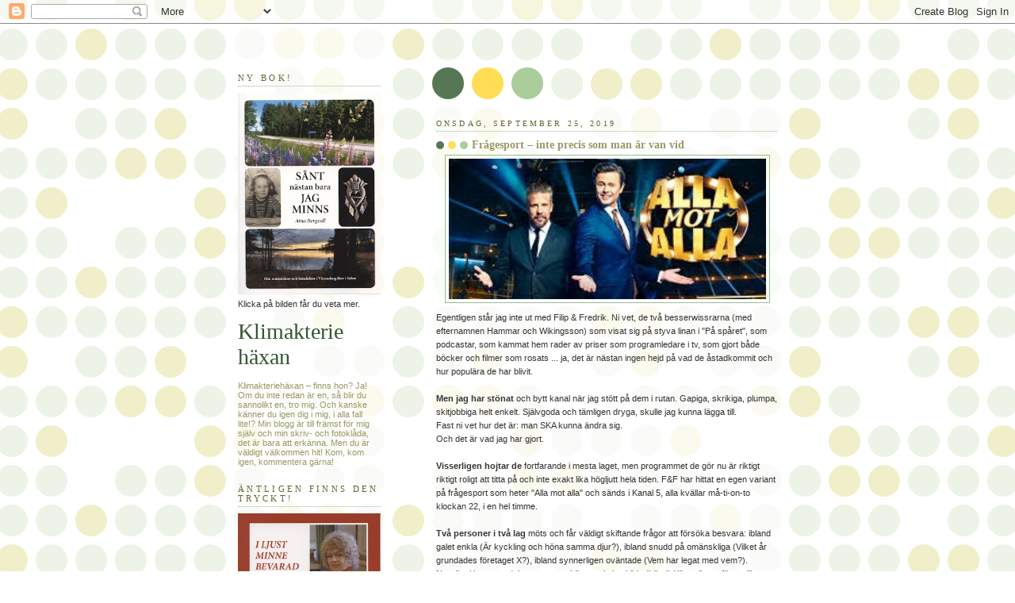

--- FILE ---
content_type: text/html; charset=UTF-8
request_url: https://klimakteriehaxan.blogspot.com/2019/09/fragesport-inte-precis-som-man-ar-van.html
body_size: 21280
content:
<!DOCTYPE html>
<html xmlns='http://www.w3.org/1999/xhtml' xmlns:b='http://www.google.com/2005/gml/b' xmlns:data='http://www.google.com/2005/gml/data' xmlns:expr='http://www.google.com/2005/gml/expr'>
<head>
<link href='https://www.blogger.com/static/v1/widgets/2944754296-widget_css_bundle.css' rel='stylesheet' type='text/css'/>
<meta content='text/html; charset=UTF-8' http-equiv='Content-Type'/>
<meta content='blogger' name='generator'/>
<link href='https://klimakteriehaxan.blogspot.com/favicon.ico' rel='icon' type='image/x-icon'/>
<link href='http://klimakteriehaxan.blogspot.com/2019/09/fragesport-inte-precis-som-man-ar-van.html' rel='canonical'/>
<link rel="alternate" type="application/atom+xml" title="Klimakterie häxan - Atom" href="https://klimakteriehaxan.blogspot.com/feeds/posts/default" />
<link rel="alternate" type="application/rss+xml" title="Klimakterie häxan - RSS" href="https://klimakteriehaxan.blogspot.com/feeds/posts/default?alt=rss" />
<link rel="service.post" type="application/atom+xml" title="Klimakterie häxan - Atom" href="https://www.blogger.com/feeds/9643411/posts/default" />

<link rel="alternate" type="application/atom+xml" title="Klimakterie häxan - Atom" href="https://klimakteriehaxan.blogspot.com/feeds/945457926705978851/comments/default" />
<!--Can't find substitution for tag [blog.ieCssRetrofitLinks]-->
<link href='https://blogger.googleusercontent.com/img/b/R29vZ2xl/AVvXsEigSL4w3rbXd0Ra8cU6qVIzY1DlZVVtKsWGjmvuTB091GVL3Ig8Zk8GTEmUHH3-KVjn1boO9FFbA5Ciu6aNXWGnSoV_XhMVX65-215k8izTyZQq9LMpfdQ_VLqYUREDjtjKjFBQ/s400/0+%25282%2529.jpg' rel='image_src'/>
<meta content='http://klimakteriehaxan.blogspot.com/2019/09/fragesport-inte-precis-som-man-ar-van.html' property='og:url'/>
<meta content='Frågesport – inte precis som man är van vid' property='og:title'/>
<meta content='  Egentligen står jag inte ut med Filip &amp; Fredrik. Ni vet, de två besserwissrarna (med efternamnen Hammar och Wikingsson) som visat sig på s...' property='og:description'/>
<meta content='https://blogger.googleusercontent.com/img/b/R29vZ2xl/AVvXsEigSL4w3rbXd0Ra8cU6qVIzY1DlZVVtKsWGjmvuTB091GVL3Ig8Zk8GTEmUHH3-KVjn1boO9FFbA5Ciu6aNXWGnSoV_XhMVX65-215k8izTyZQq9LMpfdQ_VLqYUREDjtjKjFBQ/w1200-h630-p-k-no-nu/0+%25282%2529.jpg' property='og:image'/>
<title>Klimakterie häxan: Frågesport &#8211; inte precis som man är van vid</title>
<style id='page-skin-1' type='text/css'><!--
/*
-----------------------------------------------
Blogger Template Style
Name:     Dots
Date:     24 Feb 2004
Updated by: Blogger Team
----------------------------------------------- */
body {
margin: 0px 0px 0px 0px;
background:#fff url("https://resources.blogblog.com/blogblog/data/dots/bg_dots.gif");
background-position: 50% 31px;
text-align:center;
font:x-small Verdana, Arial, Sans-serif;
color:#333333;
font-size/* */:/**/small;
font-size: /**/small;
}
/* Page Structure
----------------------------------------------- */
#outer-wrapper {
background:url("https://resources.blogblog.com/blogblog/data/dots/bg_3dots.gif") no-repeat 250px 50px;
width:700px;
margin:0 auto;
text-align:left;
font:normal normal 100% Verdana,Arial,Sans-Serif;
}
#header-wrapper {
display: none;
}
#main-wrapper {
width:450px;
float:right;
padding:100px 0 20px;
font-size:85%;
word-wrap: break-word; /* fix for long text breaking sidebar float in IE */
overflow: hidden;     /* fix for long non-text content breaking IE sidebar float */
}
#main {
background:url("https://resources.blogblog.com/blogblog/data/dots/bg_dots2.gif") -100px -100px;
padding:20px 10px 15px;
}
#sidebar-wrapper {
width:200px;
float:left;
font-size:85%;
padding-bottom:20px;
word-wrap: break-word; /* fix for long text breaking sidebar float in IE */
overflow: hidden;     /* fix for long non-text content breaking IE sidebar float */
}
#sidebar {
background:url("https://resources.blogblog.com/blogblog/data/dots/bg_dots2.gif") 150px -50px;
padding:40px 10px 15px;
width:200px;
width/* */:/**/180px;
width: /**/180px;
}
/* Title & Description
----------------------------------------------- */
.Header h1 {
margin:0 0 .5em;
line-height: 1.4em;
font: normal normal 250% Georgia,Serif;
color: #335533;
}
.Header h1 a {
color:#335533;
text-decoration:none;
}
.Header .description {
margin:0 0 1.75em;
color: #999966;
font: normal normal 100% Verdana, Arial, Sans-Serif;
}
/* Links
----------------------------------------------- */
a:link {
color:#448888;
}
a:visited {
color:#888855;
}
a:hover {
color:#888855;
}
a img {
border-width:0;
}
/* Posts
----------------------------------------------- */
h2.date-header {
margin:0 0 .75em;
padding-bottom:.35em;
border-bottom:1px dotted #99bb99;
text-transform:uppercase;
letter-spacing:.3em;
color: #666633;
font: normal normal 95% Georgia, Serif;
}
.post {
margin:0 0 2.5em;
}
.post h3 {
margin:.25em 0;
line-height: 1.4em;
font: normal normal 100% Georgia,Serif;
font-size: 130%;
font-weight: bold;
color:#999966;
background:url("https://resources.blogblog.com/blogblog/data/dots/bg_post_title_left.gif") no-repeat left .25em;
padding:0 0 1px 45px;
}
.post h3 a {
text-decoration:none;
color: #999966;
}
.post h3 a:hover {
color: #333333;
}
.post-body {
margin:0 0 .75em;
line-height:1.6em;
}
.post-body blockquote {
line-height:1.3em;
}
.post-footer {
margin:0;
}
.uncustomized-post-template .post-footer {
text-align: right;
}
.uncustomized-post-template .post-author,
.uncustomized-post-template .post-timestamp {
display: block;
float: left;
margin-right: 4px;
text-align: left;
}
.post-author, .post-timestamp {
color:#999966;
}
a.comment-link {
/* IE5.0/Win doesn't apply padding to inline elements,
so we hide these two declarations from it */
background/* */:/**/url("https://resources.blogblog.com/blogblog/data/dots/icon_comment_left.gif") no-repeat left .25em;
padding-left:15px;
}
html>body a.comment-link {
/* Respecified, for IE5/Mac's benefit */
background:url("https://resources.blogblog.com/blogblog/data/dots/icon_comment_left.gif") no-repeat left .25em;
padding-left:15px;
}
.post img, table.tr-caption-container {
margin:0 0 5px 0;
padding:4px;
border:1px solid #99bb99;
}
.tr-caption-container img {
border: none;
margin: 0;
padding: 0;
}
.feed-links {
clear: both;
line-height: 2.5em;
}
#blog-pager-newer-link {
float: left;
}
#blog-pager-older-link {
float: right;
}
#blog-pager {
text-align: center;
}
/* Comments
----------------------------------------------- */
#comments {
margin:0;
}
#comments h4 {
margin:0 0 10px;
border-top:1px dotted #99bb99;
padding-top:.5em;
line-height: 1.4em;
font: bold 110% Georgia,Serif;
color:#333;
}
#comments-block {
line-height:1.6em;
}
.comment-author {
background:url("https://resources.blogblog.com/blogblog/data/dots/icon_comment_left.gif") no-repeat 2px .35em;
margin:.5em 0 0;
padding-top: 0;
padding-bottom:0;
padding-left:20px;
padding-right:20px;
font-weight:bold;
}
.comment-body {
margin:0;
padding-top: 0;
padding-bottom:0;
padding-left:20px;
padding-right:20px;
}
.comment-body p {
margin:0 0 .5em;
}
.comment-footer {
margin:0 0 .5em;
padding:0 0 .75em 20px;
padding-top: 0;
padding-bottom:.75em;
padding-left:20px;
padding-right:0;
color:#996;
}
.comment-footer a:link {
color:#996;
}
.deleted-comment {
font-style:italic;
color:gray;
}
/* More Sidebar Content
----------------------------------------------- */
.sidebar h2 {
margin:2em 0 .75em;
padding-bottom:.35em;
border-bottom:1px dotted #99bb99;
line-height: 1.4em;
font-size: 95%;
font: normal normal 100% Georgia,Serif;
text-transform:uppercase;
letter-spacing:.3em;
color:#666633;
}
.sidebar p {
margin:0 0 .75em;
line-height:1.6em;
}
.sidebar ul {
list-style:none;
margin:.5em 0;
padding:0 0px;
}
.sidebar .widget {
margin: .5em 0 1em;
padding: 0 0px;
line-height: 1.5em;
}
.main .widget {
padding-bottom: 1em;
}
.sidebar ul li {
background:url("https://resources.blogblog.com/blogblog/data/dots/bullet.gif") no-repeat 3px .45em;
margin:0;
padding-top: 0;
padding-bottom:5px;
padding-left:15px;
padding-right:0;
}
.sidebar p {
margin:0 0 .6em;
}
/* Profile
----------------------------------------------- */
.profile-datablock {
margin: 0 0 1em;
}
.profile-img {
float: left;
margin-top: 0;
margin-bottom:5px;
margin-left:0;
margin-right:8px;
border: 4px solid #cc9;
}
.profile-data {
margin: 0;
line-height: 1.5em;
}
.profile-textblock {
clear: left;
margin-left: 0;
}
/* Footer
----------------------------------------------- */
#footer {
clear:both;
padding:15px 0 0;
}
#footer p {
margin:0;
}
/* Page structure tweaks for layout editor wireframe */
body#layout #sidebar, body#layout #main,
body#layout #main-wrapper,
body#layout #outer-wrapper,
body#layout #sidebar-wrapper {
padding: 0;
}
body#layout #sidebar, body#layout #sidebar-wrapper {
padding: 0;
width: 240px;
}

--></style>
<link href='https://www.blogger.com/dyn-css/authorization.css?targetBlogID=9643411&amp;zx=3e8da2dd-51e4-4cd6-a117-8b0fe871fd53' media='none' onload='if(media!=&#39;all&#39;)media=&#39;all&#39;' rel='stylesheet'/><noscript><link href='https://www.blogger.com/dyn-css/authorization.css?targetBlogID=9643411&amp;zx=3e8da2dd-51e4-4cd6-a117-8b0fe871fd53' rel='stylesheet'/></noscript>
<meta name='google-adsense-platform-account' content='ca-host-pub-1556223355139109'/>
<meta name='google-adsense-platform-domain' content='blogspot.com'/>

<link rel="stylesheet" href="https://fonts.googleapis.com/css2?display=swap&family=Dancing+Script&family=Pacifico"></head>
<body>
<div class='navbar section' id='navbar'><div class='widget Navbar' data-version='1' id='Navbar1'><script type="text/javascript">
    function setAttributeOnload(object, attribute, val) {
      if(window.addEventListener) {
        window.addEventListener('load',
          function(){ object[attribute] = val; }, false);
      } else {
        window.attachEvent('onload', function(){ object[attribute] = val; });
      }
    }
  </script>
<div id="navbar-iframe-container"></div>
<script type="text/javascript" src="https://apis.google.com/js/platform.js"></script>
<script type="text/javascript">
      gapi.load("gapi.iframes:gapi.iframes.style.bubble", function() {
        if (gapi.iframes && gapi.iframes.getContext) {
          gapi.iframes.getContext().openChild({
              url: 'https://www.blogger.com/navbar/9643411?po\x3d945457926705978851\x26origin\x3dhttps://klimakteriehaxan.blogspot.com',
              where: document.getElementById("navbar-iframe-container"),
              id: "navbar-iframe"
          });
        }
      });
    </script><script type="text/javascript">
(function() {
var script = document.createElement('script');
script.type = 'text/javascript';
script.src = '//pagead2.googlesyndication.com/pagead/js/google_top_exp.js';
var head = document.getElementsByTagName('head')[0];
if (head) {
head.appendChild(script);
}})();
</script>
</div></div>
<div id='outer-wrapper'><div id='wrap2'>
<!-- skip links for text browsers -->
<span id='skiplinks' style='display:none;'>
<a href='#main'>skip to main </a> |
      <a href='#sidebar'>skip to sidebar</a>
</span>
<div id='content-wrapper'>
<div id='main-wrapper'>
<div class='main section' id='main'><div class='widget Blog' data-version='1' id='Blog1'>
<div class='blog-posts hfeed'>

          <div class="date-outer">
        
<h2 class='date-header'><span>onsdag, september 25, 2019</span></h2>

          <div class="date-posts">
        
<div class='post-outer'>
<div class='post hentry uncustomized-post-template' itemprop='blogPost' itemscope='itemscope' itemtype='http://schema.org/BlogPosting'>
<meta content='https://blogger.googleusercontent.com/img/b/R29vZ2xl/AVvXsEigSL4w3rbXd0Ra8cU6qVIzY1DlZVVtKsWGjmvuTB091GVL3Ig8Zk8GTEmUHH3-KVjn1boO9FFbA5Ciu6aNXWGnSoV_XhMVX65-215k8izTyZQq9LMpfdQ_VLqYUREDjtjKjFBQ/s400/0+%25282%2529.jpg' itemprop='image_url'/>
<meta content='9643411' itemprop='blogId'/>
<meta content='945457926705978851' itemprop='postId'/>
<a name='945457926705978851'></a>
<h3 class='post-title entry-title' itemprop='name'>
Frågesport &#8211; inte precis som man är van vid
</h3>
<div class='post-header'>
<div class='post-header-line-1'></div>
</div>
<div class='post-body entry-content' id='post-body-945457926705978851' itemprop='description articleBody'>
<div class="separator" style="clear: both; text-align: center;">
<a href="https://blogger.googleusercontent.com/img/b/R29vZ2xl/AVvXsEigSL4w3rbXd0Ra8cU6qVIzY1DlZVVtKsWGjmvuTB091GVL3Ig8Zk8GTEmUHH3-KVjn1boO9FFbA5Ciu6aNXWGnSoV_XhMVX65-215k8izTyZQq9LMpfdQ_VLqYUREDjtjKjFBQ/s1600/0+%25282%2529.jpg" imageanchor="1" style="margin-left: 1em; margin-right: 1em;"><img border="0" data-original-height="126" data-original-width="282" height="177" src="https://blogger.googleusercontent.com/img/b/R29vZ2xl/AVvXsEigSL4w3rbXd0Ra8cU6qVIzY1DlZVVtKsWGjmvuTB091GVL3Ig8Zk8GTEmUHH3-KVjn1boO9FFbA5Ciu6aNXWGnSoV_XhMVX65-215k8izTyZQq9LMpfdQ_VLqYUREDjtjKjFBQ/s400/0+%25282%2529.jpg" width="400" /></a></div>
Egentligen står jag inte ut med Filip &amp; Fredrik. Ni vet, de två besserwissrarna (med efternamnen Hammar och Wikingsson) som visat sig på styva linan i "På spåret", som podcastar, som kammat hem rader av priser som programledare i tv, som gjort både böcker och filmer som rosats ... ja, det är nästan ingen hejd på vad de åstadkommit och hur populära de har blivit.<br />
<br />
<b>Men jag har stönat</b> och bytt kanal när jag stött på dem i rutan. Gapiga, skrikiga, plumpa, skitjobbiga helt enkelt. Självgoda och tämligen dryga, skulle jag kunna lägga till.<br />
Fast ni vet hur det är: man SKA kunna ändra sig.<br />
Och det är vad jag har gjort.<br />
<br />
<b>Visserligen hojtar de</b> fortfarande i mesta laget, men programmet de gör nu är riktigt riktigt roligt att titta på och inte exakt lika högljutt hela tiden. F&amp;F har hittat en egen variant på frågesport som heter "Alla mot alla" och sänds i Kanal 5, alla kvällar må-ti-on-to klockan 22, i en hel timme.<br />
<br />
<b>Två personer i två lag</b> möts och får väldigt skiftande frågor att försöka besvara: ibland galet enkla (Är kyckling och höna samma djur?), ibland snudd på omänskliga (Vilket år grundades företaget X?), ibland synnerligen oväntade (Vem har legat med vem?). Nervöst i burarna, deltagarna som hämtats i vitt skilda (kändis)läger ligger förmodligen sömnlösa ibland efter att ha missat de mest uppenbara poängkniparna. Hemma i tv-soffan svarar vi efter bästa förmåga&nbsp;<span style="background-color: white; font-family: &quot;verdana&quot; , &quot;arial&quot; , sans-serif; font-size: 11.05px;">&#8211;</span>&nbsp;och har kul!<br />
<br />
<b>Lagen möter, som programtiteln </b>låter förstå, alla i sin grupp. Så småningom blir det en finalomgång, men den låter vänta på sig. "Alla mot alla" ska sändas hela hösten.<br />
Jag tittar gärna, hur förvånande det än är. inte minst för mig själv.<br />
Dock vore jag ännu nöjdare om jag kunde få slippa reklamavbrotten. Men då får man göra annat, borsta tänderna eller nåt ...<br />
<br />
<i>Copyright Klimakteriehäxan</i>
<div style='clear: both;'></div>
</div>
<div class='post-footer'>
<div class='facebook-share'>
<a name='fb_share' rel='nofollow' share_url='https://klimakteriehaxan.blogspot.com/2019/09/fragesport-inte-precis-som-man-ar-van.html' type='button'></a><script src="//static.ak.fbcdn.net/connect.php/js/FB.Share" type="text/javascript"></script>
</div>
<div class='post-footer-line post-footer-line-1'>
<span class='post-author vcard'>
Upplagd av
<span class='fn' itemprop='author' itemscope='itemscope' itemtype='http://schema.org/Person'>
<meta content='https://www.blogger.com/profile/17407004306657073172' itemprop='url'/>
<a class='g-profile' href='https://www.blogger.com/profile/17407004306657073172' rel='author' title='author profile'>
<span itemprop='name'>Klimakteriehäxan</span>
</a>
</span>
</span>
<span class='post-timestamp'>
kl.
<meta content='http://klimakteriehaxan.blogspot.com/2019/09/fragesport-inte-precis-som-man-ar-van.html' itemprop='url'/>
<a class='timestamp-link' href='https://klimakteriehaxan.blogspot.com/2019/09/fragesport-inte-precis-som-man-ar-van.html' rel='bookmark' title='permanent link'><abbr class='published' itemprop='datePublished' title='2019-09-25T23:18:00+02:00'>23:18</abbr></a>
</span>
<span class='reaction-buttons'>
</span>
<span class='post-comment-link'>
</span>
<span class='post-backlinks post-comment-link'>
</span>
<span class='post-icons'>
<span class='item-action'>
<a href='https://www.blogger.com/email-post/9643411/945457926705978851' title='Skicka inlägg'>
<img alt='' class='icon-action' height='13' src='//img1.blogblog.com/img/icon18_email.gif' width='18'/>
</a>
</span>
<span class='item-control blog-admin pid-7491835'>
<a href='https://www.blogger.com/post-edit.g?blogID=9643411&postID=945457926705978851&from=pencil' title='Redigera inlägg'>
<img alt='' class='icon-action' height='18' src='https://resources.blogblog.com/img/icon18_edit_allbkg.gif' width='18'/>
</a>
</span>
</span>
<div class='post-share-buttons goog-inline-block'>
</div>
</div>
<div class='post-footer-line post-footer-line-2'>
<span class='post-labels'>
Etiketter:
<a href='https://klimakteriehaxan.blogspot.com/search/label/tv' rel='tag'>tv</a>
</span>
</div>
<div class='post-footer-line post-footer-line-3'>
<span class='post-location'>
</span>
</div>
</div>
</div>
<div class='comments' id='comments'>
<a name='comments'></a>
<h4>5 kommentarer:</h4>
<div class='comments-content'>
<script async='async' src='' type='text/javascript'></script>
<script type='text/javascript'>
    (function() {
      var items = null;
      var msgs = null;
      var config = {};

// <![CDATA[
      var cursor = null;
      if (items && items.length > 0) {
        cursor = parseInt(items[items.length - 1].timestamp) + 1;
      }

      var bodyFromEntry = function(entry) {
        var text = (entry &&
                    ((entry.content && entry.content.$t) ||
                     (entry.summary && entry.summary.$t))) ||
            '';
        if (entry && entry.gd$extendedProperty) {
          for (var k in entry.gd$extendedProperty) {
            if (entry.gd$extendedProperty[k].name == 'blogger.contentRemoved') {
              return '<span class="deleted-comment">' + text + '</span>';
            }
          }
        }
        return text;
      }

      var parse = function(data) {
        cursor = null;
        var comments = [];
        if (data && data.feed && data.feed.entry) {
          for (var i = 0, entry; entry = data.feed.entry[i]; i++) {
            var comment = {};
            // comment ID, parsed out of the original id format
            var id = /blog-(\d+).post-(\d+)/.exec(entry.id.$t);
            comment.id = id ? id[2] : null;
            comment.body = bodyFromEntry(entry);
            comment.timestamp = Date.parse(entry.published.$t) + '';
            if (entry.author && entry.author.constructor === Array) {
              var auth = entry.author[0];
              if (auth) {
                comment.author = {
                  name: (auth.name ? auth.name.$t : undefined),
                  profileUrl: (auth.uri ? auth.uri.$t : undefined),
                  avatarUrl: (auth.gd$image ? auth.gd$image.src : undefined)
                };
              }
            }
            if (entry.link) {
              if (entry.link[2]) {
                comment.link = comment.permalink = entry.link[2].href;
              }
              if (entry.link[3]) {
                var pid = /.*comments\/default\/(\d+)\?.*/.exec(entry.link[3].href);
                if (pid && pid[1]) {
                  comment.parentId = pid[1];
                }
              }
            }
            comment.deleteclass = 'item-control blog-admin';
            if (entry.gd$extendedProperty) {
              for (var k in entry.gd$extendedProperty) {
                if (entry.gd$extendedProperty[k].name == 'blogger.itemClass') {
                  comment.deleteclass += ' ' + entry.gd$extendedProperty[k].value;
                } else if (entry.gd$extendedProperty[k].name == 'blogger.displayTime') {
                  comment.displayTime = entry.gd$extendedProperty[k].value;
                }
              }
            }
            comments.push(comment);
          }
        }
        return comments;
      };

      var paginator = function(callback) {
        if (hasMore()) {
          var url = config.feed + '?alt=json&v=2&orderby=published&reverse=false&max-results=50';
          if (cursor) {
            url += '&published-min=' + new Date(cursor).toISOString();
          }
          window.bloggercomments = function(data) {
            var parsed = parse(data);
            cursor = parsed.length < 50 ? null
                : parseInt(parsed[parsed.length - 1].timestamp) + 1
            callback(parsed);
            window.bloggercomments = null;
          }
          url += '&callback=bloggercomments';
          var script = document.createElement('script');
          script.type = 'text/javascript';
          script.src = url;
          document.getElementsByTagName('head')[0].appendChild(script);
        }
      };
      var hasMore = function() {
        return !!cursor;
      };
      var getMeta = function(key, comment) {
        if ('iswriter' == key) {
          var matches = !!comment.author
              && comment.author.name == config.authorName
              && comment.author.profileUrl == config.authorUrl;
          return matches ? 'true' : '';
        } else if ('deletelink' == key) {
          return config.baseUri + '/comment/delete/'
               + config.blogId + '/' + comment.id;
        } else if ('deleteclass' == key) {
          return comment.deleteclass;
        }
        return '';
      };

      var replybox = null;
      var replyUrlParts = null;
      var replyParent = undefined;

      var onReply = function(commentId, domId) {
        if (replybox == null) {
          // lazily cache replybox, and adjust to suit this style:
          replybox = document.getElementById('comment-editor');
          if (replybox != null) {
            replybox.height = '250px';
            replybox.style.display = 'block';
            replyUrlParts = replybox.src.split('#');
          }
        }
        if (replybox && (commentId !== replyParent)) {
          replybox.src = '';
          document.getElementById(domId).insertBefore(replybox, null);
          replybox.src = replyUrlParts[0]
              + (commentId ? '&parentID=' + commentId : '')
              + '#' + replyUrlParts[1];
          replyParent = commentId;
        }
      };

      var hash = (window.location.hash || '#').substring(1);
      var startThread, targetComment;
      if (/^comment-form_/.test(hash)) {
        startThread = hash.substring('comment-form_'.length);
      } else if (/^c[0-9]+$/.test(hash)) {
        targetComment = hash.substring(1);
      }

      // Configure commenting API:
      var configJso = {
        'maxDepth': config.maxThreadDepth
      };
      var provider = {
        'id': config.postId,
        'data': items,
        'loadNext': paginator,
        'hasMore': hasMore,
        'getMeta': getMeta,
        'onReply': onReply,
        'rendered': true,
        'initComment': targetComment,
        'initReplyThread': startThread,
        'config': configJso,
        'messages': msgs
      };

      var render = function() {
        if (window.goog && window.goog.comments) {
          var holder = document.getElementById('comment-holder');
          window.goog.comments.render(holder, provider);
        }
      };

      // render now, or queue to render when library loads:
      if (window.goog && window.goog.comments) {
        render();
      } else {
        window.goog = window.goog || {};
        window.goog.comments = window.goog.comments || {};
        window.goog.comments.loadQueue = window.goog.comments.loadQueue || [];
        window.goog.comments.loadQueue.push(render);
      }
    })();
// ]]>
  </script>
<div id='comment-holder'>
<div class="comment-thread toplevel-thread"><ol id="top-ra"><li class="comment" id="c2244961212240835850"><div class="avatar-image-container"><img src="//blogger.googleusercontent.com/img/b/R29vZ2xl/AVvXsEhGzJbp91p_lGzhfBEuTDOMMdgfsdQaXoo2iXcSVZRr0sKqMg7U15-Q8uedR8BcMcKeBqESh85I2BR0_IUPdZ7P7dDDQ8t63smevgb9K2P3sZxrO5l6rDjjtlKvD6DX_A/s45-c/*" alt=""/></div><div class="comment-block"><div class="comment-header"><cite class="user"><a href="https://www.blogger.com/profile/03069471522237987812" rel="nofollow">Emma, Sol som sol?</a></cite><span class="icon user "></span><span class="datetime secondary-text"><a rel="nofollow" href="https://klimakteriehaxan.blogspot.com/2019/09/fragesport-inte-precis-som-man-ar-van.html?showComment=1569482409548#c2244961212240835850">9:20 fm</a></span></div><p class="comment-content">Tänk så kul det är med frågesporter! Jeopardy, Femteklassaren (vad den nu heter) och så klart Vem vet mest. Saknar dem och oj vad det ropades ut svar så att ingen hörde det rätta. Jag vet att jag kontaktade dem om att de skulle lägga ut svaren i text också så som de lägger ut frågan men nej, då skulle man använda sig av TEXT-tjänsten och det ville vi ju inte, vill inte ha allt textat, det är bara irriterande. Dessutom så kunde vi se den från Spanien i Slutet och där fanns inte den funktionen. <br><br>Måste ha suttit många frustrerade familjer runt om i landet, tänk en familj på fyra där alla skriker ut olika svar!<br><br>Hmmmm ...undrar om vi också kan se det där? Japp! Det kan vi! Undrar om jag kan få med mig familjen ...?</p><span class="comment-actions secondary-text"><a class="comment-reply" target="_self" data-comment-id="2244961212240835850">Svara</a><span class="item-control blog-admin blog-admin pid-1310776012"><a target="_self" href="https://www.blogger.com/comment/delete/9643411/2244961212240835850">Radera</a></span></span></div><div class="comment-replies"><div id="c2244961212240835850-rt" class="comment-thread inline-thread"><span class="thread-toggle thread-expanded"><span class="thread-arrow"></span><span class="thread-count"><a target="_self">Svar</a></span></span><ol id="c2244961212240835850-ra" class="thread-chrome thread-expanded"><div><li class="comment" id="c2112461682391646791"><div class="avatar-image-container"><img src="//blogger.googleusercontent.com/img/b/R29vZ2xl/AVvXsEhZZINABGAz-ALmr57ZeJJCHUSG73v3mKmkocInUCGoxDCOW_rfCYpMUxNIxPdRAN1NGhcQuXKMLeKBqLVQLM3XWPwV7E76ORkQc3dpfKkQf6Y3ca-AmF_wboc11UC8TEE/s45-c/i+oslo+%282%29.jpg" alt=""/></div><div class="comment-block"><div class="comment-header"><cite class="user"><a href="https://www.blogger.com/profile/17407004306657073172" rel="nofollow">Klimakteriehäxan</a></cite><span class="icon user blog-author"></span><span class="datetime secondary-text"><a rel="nofollow" href="https://klimakteriehaxan.blogspot.com/2019/09/fragesport-inte-precis-som-man-ar-van.html?showComment=1569485399184#c2112461682391646791">10:09 fm</a></span></div><p class="comment-content">Tror faktiskt att just det här programmet kan funka även för yngre tittare. Finns frågor som nästan ingen över tjugo har en aning om svaret på! Nu ska f ö Vem vet mest läggas ner, slut efter våren 2020. Fast På spåret är snart tillbaka.</p><span class="comment-actions secondary-text"><span class="item-control blog-admin blog-admin pid-7491835"><a target="_self" href="https://www.blogger.com/comment/delete/9643411/2112461682391646791">Radera</a></span></span></div><div class="comment-replies"><div id="c2112461682391646791-rt" class="comment-thread inline-thread hidden"><span class="thread-toggle thread-expanded"><span class="thread-arrow"></span><span class="thread-count"><a target="_self">Svar</a></span></span><ol id="c2112461682391646791-ra" class="thread-chrome thread-expanded"><div></div><div id="c2112461682391646791-continue" class="continue"><a class="comment-reply" target="_self" data-comment-id="2112461682391646791">Svara</a></div></ol></div></div><div class="comment-replybox-single" id="c2112461682391646791-ce"></div></li></div><div id="c2244961212240835850-continue" class="continue"><a class="comment-reply" target="_self" data-comment-id="2244961212240835850">Svara</a></div></ol></div></div><div class="comment-replybox-single" id="c2244961212240835850-ce"></div></li><li class="comment" id="c4323662059634851886"><div class="avatar-image-container"><img src="//blogger.googleusercontent.com/img/b/R29vZ2xl/AVvXsEhGzJbp91p_lGzhfBEuTDOMMdgfsdQaXoo2iXcSVZRr0sKqMg7U15-Q8uedR8BcMcKeBqESh85I2BR0_IUPdZ7P7dDDQ8t63smevgb9K2P3sZxrO5l6rDjjtlKvD6DX_A/s45-c/*" alt=""/></div><div class="comment-block"><div class="comment-header"><cite class="user"><a href="https://www.blogger.com/profile/03069471522237987812" rel="nofollow">Emma, Sol som sol?</a></cite><span class="icon user "></span><span class="datetime secondary-text"><a rel="nofollow" href="https://klimakteriehaxan.blogspot.com/2019/09/fragesport-inte-precis-som-man-ar-van.html?showComment=1569526972554#c4323662059634851886">9:42 em</a></span></div><p class="comment-content">Visste inte ens att det var tillbaka! Lades det inte ned i o m att han slutade?<br></p><span class="comment-actions secondary-text"><a class="comment-reply" target="_self" data-comment-id="4323662059634851886">Svara</a><span class="item-control blog-admin blog-admin pid-1310776012"><a target="_self" href="https://www.blogger.com/comment/delete/9643411/4323662059634851886">Radera</a></span></span></div><div class="comment-replies"><div id="c4323662059634851886-rt" class="comment-thread inline-thread"><span class="thread-toggle thread-expanded"><span class="thread-arrow"></span><span class="thread-count"><a target="_self">Svar</a></span></span><ol id="c4323662059634851886-ra" class="thread-chrome thread-expanded"><div><li class="comment" id="c4675063405211875882"><div class="avatar-image-container"><img src="//blogger.googleusercontent.com/img/b/R29vZ2xl/AVvXsEhZZINABGAz-ALmr57ZeJJCHUSG73v3mKmkocInUCGoxDCOW_rfCYpMUxNIxPdRAN1NGhcQuXKMLeKBqLVQLM3XWPwV7E76ORkQc3dpfKkQf6Y3ca-AmF_wboc11UC8TEE/s45-c/i+oslo+%282%29.jpg" alt=""/></div><div class="comment-block"><div class="comment-header"><cite class="user"><a href="https://www.blogger.com/profile/17407004306657073172" rel="nofollow">Klimakteriehäxan</a></cite><span class="icon user blog-author"></span><span class="datetime secondary-text"><a rel="nofollow" href="https://klimakteriehaxan.blogspot.com/2019/09/fragesport-inte-precis-som-man-ar-van.html?showComment=1569533045736#c4675063405211875882">11:24 em</a></span></div><p class="comment-content">Du menar när Rikard Olsson slutade? Nej, Johan Wester tog över. Men nu är beslut om nedläggning fattat, har jag läst.</p><span class="comment-actions secondary-text"><span class="item-control blog-admin blog-admin pid-7491835"><a target="_self" href="https://www.blogger.com/comment/delete/9643411/4675063405211875882">Radera</a></span></span></div><div class="comment-replies"><div id="c4675063405211875882-rt" class="comment-thread inline-thread hidden"><span class="thread-toggle thread-expanded"><span class="thread-arrow"></span><span class="thread-count"><a target="_self">Svar</a></span></span><ol id="c4675063405211875882-ra" class="thread-chrome thread-expanded"><div></div><div id="c4675063405211875882-continue" class="continue"><a class="comment-reply" target="_self" data-comment-id="4675063405211875882">Svara</a></div></ol></div></div><div class="comment-replybox-single" id="c4675063405211875882-ce"></div></li></div><div id="c4323662059634851886-continue" class="continue"><a class="comment-reply" target="_self" data-comment-id="4323662059634851886">Svara</a></div></ol></div></div><div class="comment-replybox-single" id="c4323662059634851886-ce"></div></li><li class="comment" id="c8661648804391766634"><div class="avatar-image-container"><img src="//www.blogger.com/img/blogger_logo_round_35.png" alt=""/></div><div class="comment-block"><div class="comment-header"><cite class="user"><a href="https://www.blogger.com/profile/15856419288371693256" rel="nofollow">Brenda greg</a></cite><span class="icon user "></span><span class="datetime secondary-text"><a rel="nofollow" href="https://klimakteriehaxan.blogspot.com/2019/09/fragesport-inte-precis-som-man-ar-van.html?showComment=1574765039570#c8661648804391766634">11:43 fm</a></span></div><p class="comment-content">Jag är glad över att dela mitt vittnesmål här, jag är brenda och har varit gift för länge sedan, var nöjd med mitt äktenskap, inte förrän det fjärde året i vårt äktenskap, när min make började lyssna på skvaller om att jag inte var trogen till vår äktenskapliga löften, jag försökte få honom att förstå att det hela var en lögn, men han förlorade kärlek, förtroende och förtroende för mig. Så vi blev gnagande par och fyllde sedan för en skilsmässa, senare blev vi separerade. Två år efter vår skilsmässa försökte jag leva ett normalt liv men jag kunde inte, så jag inledde en sökning på hur man skulle få tillbaka min man, och då hänvisades jag till Dr. IZOYA, en stor och mycket andlig man som älskade en kärlek stava för mig och fick min EX att återvända till mig inom 48 timmar. med glädjen och lyckan i mig släpper jag hans kontakt, drizayaomosolution@gmail.com. Ta kontakt med honom, han är verkligen en stor och mäktig man. Hjälper också till att följa frågor ...<br>(1) Stop Divorce (2) End Barrenness (3) Behöver andlig hjälp (4) Alla typer av stavning</p><span class="comment-actions secondary-text"><a class="comment-reply" target="_self" data-comment-id="8661648804391766634">Svara</a><span class="item-control blog-admin blog-admin pid-1110028305"><a target="_self" href="https://www.blogger.com/comment/delete/9643411/8661648804391766634">Radera</a></span></span></div><div class="comment-replies"><div id="c8661648804391766634-rt" class="comment-thread inline-thread hidden"><span class="thread-toggle thread-expanded"><span class="thread-arrow"></span><span class="thread-count"><a target="_self">Svar</a></span></span><ol id="c8661648804391766634-ra" class="thread-chrome thread-expanded"><div></div><div id="c8661648804391766634-continue" class="continue"><a class="comment-reply" target="_self" data-comment-id="8661648804391766634">Svara</a></div></ol></div></div><div class="comment-replybox-single" id="c8661648804391766634-ce"></div></li></ol><div id="top-continue" class="continue"><a class="comment-reply" target="_self">Lägg till kommentar</a></div><div class="comment-replybox-thread" id="top-ce"></div><div class="loadmore hidden" data-post-id="945457926705978851"><a target="_self">Läs in mer...</a></div></div>
</div>
</div>
<p class='comment-footer'>
<div class='comment-form'>
<a name='comment-form'></a>
<p>
</p>
<a href='https://www.blogger.com/comment/frame/9643411?po=945457926705978851&hl=sv&saa=85391&origin=https://klimakteriehaxan.blogspot.com' id='comment-editor-src'></a>
<iframe allowtransparency='true' class='blogger-iframe-colorize blogger-comment-from-post' frameborder='0' height='410px' id='comment-editor' name='comment-editor' src='' width='100%'></iframe>
<script src='https://www.blogger.com/static/v1/jsbin/2830521187-comment_from_post_iframe.js' type='text/javascript'></script>
<script type='text/javascript'>
      BLOG_CMT_createIframe('https://www.blogger.com/rpc_relay.html');
    </script>
</div>
</p>
<div id='backlinks-container'>
<div id='Blog1_backlinks-container'>
</div>
</div>
</div>
</div>

        </div></div>
      
</div>
<div class='blog-pager' id='blog-pager'>
<span id='blog-pager-newer-link'>
<a class='blog-pager-newer-link' href='https://klimakteriehaxan.blogspot.com/2019/09/tacksam.html' id='Blog1_blog-pager-newer-link' title='Senaste inlägg'>Senaste inlägg</a>
</span>
<span id='blog-pager-older-link'>
<a class='blog-pager-older-link' href='https://klimakteriehaxan.blogspot.com/2019/09/som-om-det-var-i-gar.html' id='Blog1_blog-pager-older-link' title='Äldre inlägg'>Äldre inlägg</a>
</span>
<a class='home-link' href='https://klimakteriehaxan.blogspot.com/'>Startsida</a>
</div>
<div class='clear'></div>
<div class='post-feeds'>
<div class='feed-links'>
Prenumerera på:
<a class='feed-link' href='https://klimakteriehaxan.blogspot.com/feeds/945457926705978851/comments/default' target='_blank' type='application/atom+xml'>Kommentarer till inlägget (Atom)</a>
</div>
</div>
</div></div>
</div>
<div id='sidebar-wrapper'>
<div class='sidebar section' id='sidebar'><div class='widget Image' data-version='1' id='Image5'>
<h2>NY BOK!</h2>
<div class='widget-content'>
<a href='https://klimakteriehaxan.blogspot.com/2025/10/sant-nastan-bara-jag-minns.html'>
<img alt='NY BOK!' height='339' id='Image5_img' src='https://blogger.googleusercontent.com/img/a/AVvXsEjNtKWeeILzsJEE2gD3uuE-EUiCbl3OChz5GoEbYFgFEZOeDaoEnNYRa_--xswWsD2u1ChAPg_A2vT8kaDJecrzkV-rj2d2dBUWwhUgrQo9tNEhGc1SkHOXFohHTJm57x0ZK64WsMPttnhOiKCr9dPB9VcGwKWMy7brzKwN3WrQopqK94BvYtQl=s339' width='240'/>
</a>
<br/>
<span class='caption'>Klicka på bilden får du veta mer.  </span>
</div>
<div class='clear'></div>
</div><div class='widget Header' data-version='1' id='Header1'>
<div id='header-inner'>
<div class='titlewrapper'>
<h1 class='title'>
<a href='https://klimakteriehaxan.blogspot.com/'>
Klimakterie häxan
</a>
</h1>
</div>
<div class='descriptionwrapper'>
<p class='description'><span>Klimakteriehäxan &#8211; finns hon? Ja! Om du inte redan är en, så blir du sannolikt en, tro mig. Och kanske känner du igen dig i mig, i alla fall lite!? Min blogg är till främst för mig själv och min skriv- och fotoklåda, det är bara att erkänna. Men du är väldigt välkommen hit! Kom, kom igen, kommentera gärna!</span></p>
</div>
</div>
</div><div class='widget Image' data-version='1' id='Image4'>
<h2>ÄNTLIGEN FINNS DEN TRYCKT!</h2>
<div class='widget-content'>
<a href='https://klimakteriehaxan.blogspot.com/2025/01/vill-du-lasa-min-bok-premiarpris.html'>
<img alt='ÄNTLIGEN FINNS DEN TRYCKT!' height='335' id='Image4_img' src='https://blogger.googleusercontent.com/img/a/AVvXsEgxOxBxZ-VjRCYaw3qUm9u4Ho92qrMl_ZxuCH7Lf2BmlHOrqQTiSf9xnN2DVGWibpupEHAcw1Bp18Q1sb6ZuqSDPvZ-E-TQEwCjkrt0XQDIWkSUzwT2pebxPGkiqcghkItfc8OPAoGyhnOCumZFlfEHLdlcQXn09tcoFltjUGjBgdK17xfcwDl2=s335' width='240'/>
</a>
<br/>
<span class='caption'>Om Ulla-Carin Lindquist och Lena Sjöström som båda dog 2004 och som hanterade sina dödsdomar helt olika. Och om boken om döden IRL som blev storsuccé. Klicka på bilden ovan så får du veta hur du köper den!      </span>
</div>
<div class='clear'></div>
</div><div class='widget FeaturedPost' data-version='1' id='FeaturedPost1'>
<h2 class='title'>FINNS OCKSÅ SOM LJUDBOK</h2>
<div class='post-summary'>
<h3><a href='https://klimakteriehaxan.blogspot.com/2019/06/vill-du-lyssna-var-sa-god.html'>Vill du lyssna? Var så god!</a></h3>
<p>
  Nu finns &quot;I ljust minne bevarad&quot; som ljudbok , gratis att lyssna på. Klicka bara på länken!   Det tar två timmar och &#160;sexton min...
</p>
</div>
<style type='text/css'>
    .image {
      width: 100%;
    }
  </style>
<div class='clear'></div>
</div><div class='widget Image' data-version='1' id='Image2'>
<h2>TIDIGARE PUBLICERAD</h2>
<div class='widget-content'>
<a href='http://omklimakteriehaxan.blogspot.se/'>
<img alt='TIDIGARE PUBLICERAD' height='346' id='Image2_img' src='https://blogger.googleusercontent.com/img/b/R29vZ2xl/AVvXsEiwrmNxpFUekBY3BqS4GF43ze8UQXSWLN5QTZNGhZugaCdMdLgl98y8WSMV8JfUorlTaGgvf7ontpUag2sBj13i1bXktoI-JSkAJkeaiNIzqKf8c2Waav-Tv96r8uTrfrnmtaH5Bg/s1600/yngst.jpg' width='240'/>
</a>
<br/>
<span class='caption'>Lite feelgood, journalistminnen (också från Latinamerika), spännande möten, funderingar kring åren som går. Mer info om du klickar på boken!</span>
</div>
<div class='clear'></div>
</div><div class='widget Image' data-version='1' id='Image3'>
<h2>Ungdomsbok: DELA LIKA</h2>
<div class='widget-content'>
<a href='http://delalika.blogspot.se/'>
<img alt='Ungdomsbok: DELA LIKA' height='256' id='Image3_img' src='https://blogger.googleusercontent.com/img/b/R29vZ2xl/AVvXsEh2ZieyMBBnPCK7BR-FS9F3XuvTTcTGou4Y6Qf-5sMssrHdKCkB2TcdPZK6ksUKXvhDVRSFvPY2Pkj0HgErNIkWQK0CO4zhw5Zd1OtDUW8AD8DXool0Y-6r1am2BgUi0omREUegLA/s1600/Dela+likany.jpg' width='177'/>
</a>
<br/>
<span class='caption'>Tänkt för unga läsare, men också äldre är välkomna! Om Cilla, en tjej som hamnar i samma sits som 50 000 barn i Sverige gör varje år. Klicka på boken för mer info!</span>
</div>
<div class='clear'></div>
</div><div class='widget Image' data-version='1' id='Image1'>
<h2>Finns som bok!</h2>
<div class='widget-content'>
<a href='http://omklimakteriehaxan.blogspot.com/'>
<img alt='Finns som bok!' height='240' id='Image1_img' src='https://blogger.googleusercontent.com/img/b/R29vZ2xl/AVvXsEgdNswXusMwCuolqI8tfZW_qrVY0oxkug9dTw8ik1g8gLj-zzTMO-oJYRXiUkhDvEE8XQyGbU97kG52K01WgsLw2I2uodRc9zVd3ZWDtp4rtiN3uqRbWW9oc7G5BzAxelx0p5mWXg/s240/Omslag.JPG' width='173'/>
</a>
<br/>
<span class='caption'>Klicka på bilden för mer info, recensioner, pressklipp, länkar till inköpsställen med mera.</span>
</div>
<div class='clear'></div>
</div><div class='widget Profile' data-version='1' id='Profile1'>
<h2>Om mig</h2>
<div class='widget-content'>
<a href='https://www.blogger.com/profile/17407004306657073172'><img alt='Mitt foto' class='profile-img' height='80' src='//blogger.googleusercontent.com/img/b/R29vZ2xl/AVvXsEhZZINABGAz-ALmr57ZeJJCHUSG73v3mKmkocInUCGoxDCOW_rfCYpMUxNIxPdRAN1NGhcQuXKMLeKBqLVQLM3XWPwV7E76ORkQc3dpfKkQf6Y3ca-AmF_wboc11UC8TEE/s220/i+oslo+%282%29.jpg' width='80'/></a>
<dl class='profile-datablock'>
<dt class='profile-data'>
<a class='profile-name-link g-profile' href='https://www.blogger.com/profile/17407004306657073172' rel='author' style='background-image: url(//www.blogger.com/img/logo-16.png);'>
Klimakteriehäxan
</a>
</dt>
</dl>
<a class='profile-link' href='https://www.blogger.com/profile/17407004306657073172' rel='author'>Visa hela min profil</a>
<div class='clear'></div>
</div>
</div><div class='widget Subscribe' data-version='1' id='Subscribe2'>
<div style='white-space:nowrap'>
<h2 class='title'>Prenumerera på</h2>
<div class='widget-content'>
<div class='subscribe-wrapper subscribe-type-POST'>
<div class='subscribe expanded subscribe-type-POST' id='SW_READER_LIST_Subscribe2POST' style='display:none;'>
<div class='top'>
<span class='inner' onclick='return(_SW_toggleReaderList(event, "Subscribe2POST"));'>
<img class='subscribe-dropdown-arrow' src='https://resources.blogblog.com/img/widgets/arrow_dropdown.gif'/>
<img align='absmiddle' alt='' border='0' class='feed-icon' src='https://resources.blogblog.com/img/icon_feed12.png'/>
Inlägg
</span>
<div class='feed-reader-links'>
<a class='feed-reader-link' href='https://www.netvibes.com/subscribe.php?url=https%3A%2F%2Fklimakteriehaxan.blogspot.com%2Ffeeds%2Fposts%2Fdefault' target='_blank'>
<img src='https://resources.blogblog.com/img/widgets/subscribe-netvibes.png'/>
</a>
<a class='feed-reader-link' href='https://add.my.yahoo.com/content?url=https%3A%2F%2Fklimakteriehaxan.blogspot.com%2Ffeeds%2Fposts%2Fdefault' target='_blank'>
<img src='https://resources.blogblog.com/img/widgets/subscribe-yahoo.png'/>
</a>
<a class='feed-reader-link' href='https://klimakteriehaxan.blogspot.com/feeds/posts/default' target='_blank'>
<img align='absmiddle' class='feed-icon' src='https://resources.blogblog.com/img/icon_feed12.png'/>
                  Atom
                </a>
</div>
</div>
<div class='bottom'></div>
</div>
<div class='subscribe' id='SW_READER_LIST_CLOSED_Subscribe2POST' onclick='return(_SW_toggleReaderList(event, "Subscribe2POST"));'>
<div class='top'>
<span class='inner'>
<img class='subscribe-dropdown-arrow' src='https://resources.blogblog.com/img/widgets/arrow_dropdown.gif'/>
<span onclick='return(_SW_toggleReaderList(event, "Subscribe2POST"));'>
<img align='absmiddle' alt='' border='0' class='feed-icon' src='https://resources.blogblog.com/img/icon_feed12.png'/>
Inlägg
</span>
</span>
</div>
<div class='bottom'></div>
</div>
</div>
<div class='subscribe-wrapper subscribe-type-PER_POST'>
<div class='subscribe expanded subscribe-type-PER_POST' id='SW_READER_LIST_Subscribe2PER_POST' style='display:none;'>
<div class='top'>
<span class='inner' onclick='return(_SW_toggleReaderList(event, "Subscribe2PER_POST"));'>
<img class='subscribe-dropdown-arrow' src='https://resources.blogblog.com/img/widgets/arrow_dropdown.gif'/>
<img align='absmiddle' alt='' border='0' class='feed-icon' src='https://resources.blogblog.com/img/icon_feed12.png'/>
Kommentarer
</span>
<div class='feed-reader-links'>
<a class='feed-reader-link' href='https://www.netvibes.com/subscribe.php?url=https%3A%2F%2Fklimakteriehaxan.blogspot.com%2Ffeeds%2F945457926705978851%2Fcomments%2Fdefault' target='_blank'>
<img src='https://resources.blogblog.com/img/widgets/subscribe-netvibes.png'/>
</a>
<a class='feed-reader-link' href='https://add.my.yahoo.com/content?url=https%3A%2F%2Fklimakteriehaxan.blogspot.com%2Ffeeds%2F945457926705978851%2Fcomments%2Fdefault' target='_blank'>
<img src='https://resources.blogblog.com/img/widgets/subscribe-yahoo.png'/>
</a>
<a class='feed-reader-link' href='https://klimakteriehaxan.blogspot.com/feeds/945457926705978851/comments/default' target='_blank'>
<img align='absmiddle' class='feed-icon' src='https://resources.blogblog.com/img/icon_feed12.png'/>
                  Atom
                </a>
</div>
</div>
<div class='bottom'></div>
</div>
<div class='subscribe' id='SW_READER_LIST_CLOSED_Subscribe2PER_POST' onclick='return(_SW_toggleReaderList(event, "Subscribe2PER_POST"));'>
<div class='top'>
<span class='inner'>
<img class='subscribe-dropdown-arrow' src='https://resources.blogblog.com/img/widgets/arrow_dropdown.gif'/>
<span onclick='return(_SW_toggleReaderList(event, "Subscribe2PER_POST"));'>
<img align='absmiddle' alt='' border='0' class='feed-icon' src='https://resources.blogblog.com/img/icon_feed12.png'/>
Kommentarer
</span>
</span>
</div>
<div class='bottom'></div>
</div>
</div>
<div style='clear:both'></div>
</div>
</div>
<div class='clear'></div>
</div><div class='widget BlogArchive' data-version='1' id='BlogArchive1'>
<h2>Bloggarkiv</h2>
<div class='widget-content'>
<div id='ArchiveList'>
<div id='BlogArchive1_ArchiveList'>
<ul class='hierarchy'>
<li class='archivedate collapsed'>
<a class='toggle' href='javascript:void(0)'>
<span class='zippy'>

        &#9658;&#160;
      
</span>
</a>
<a class='post-count-link' href='https://klimakteriehaxan.blogspot.com/2026/'>
2026
</a>
<span class='post-count' dir='ltr'>(38)</span>
<ul class='hierarchy'>
<li class='archivedate collapsed'>
<a class='toggle' href='javascript:void(0)'>
<span class='zippy'>

        &#9658;&#160;
      
</span>
</a>
<a class='post-count-link' href='https://klimakteriehaxan.blogspot.com/2026/01/'>
januari
</a>
<span class='post-count' dir='ltr'>(38)</span>
</li>
</ul>
</li>
</ul>
<ul class='hierarchy'>
<li class='archivedate collapsed'>
<a class='toggle' href='javascript:void(0)'>
<span class='zippy'>

        &#9658;&#160;
      
</span>
</a>
<a class='post-count-link' href='https://klimakteriehaxan.blogspot.com/2025/'>
2025
</a>
<span class='post-count' dir='ltr'>(477)</span>
<ul class='hierarchy'>
<li class='archivedate collapsed'>
<a class='toggle' href='javascript:void(0)'>
<span class='zippy'>

        &#9658;&#160;
      
</span>
</a>
<a class='post-count-link' href='https://klimakteriehaxan.blogspot.com/2025/12/'>
december
</a>
<span class='post-count' dir='ltr'>(38)</span>
</li>
</ul>
<ul class='hierarchy'>
<li class='archivedate collapsed'>
<a class='toggle' href='javascript:void(0)'>
<span class='zippy'>

        &#9658;&#160;
      
</span>
</a>
<a class='post-count-link' href='https://klimakteriehaxan.blogspot.com/2025/11/'>
november
</a>
<span class='post-count' dir='ltr'>(36)</span>
</li>
</ul>
<ul class='hierarchy'>
<li class='archivedate collapsed'>
<a class='toggle' href='javascript:void(0)'>
<span class='zippy'>

        &#9658;&#160;
      
</span>
</a>
<a class='post-count-link' href='https://klimakteriehaxan.blogspot.com/2025/10/'>
oktober
</a>
<span class='post-count' dir='ltr'>(42)</span>
</li>
</ul>
<ul class='hierarchy'>
<li class='archivedate collapsed'>
<a class='toggle' href='javascript:void(0)'>
<span class='zippy'>

        &#9658;&#160;
      
</span>
</a>
<a class='post-count-link' href='https://klimakteriehaxan.blogspot.com/2025/09/'>
september
</a>
<span class='post-count' dir='ltr'>(36)</span>
</li>
</ul>
<ul class='hierarchy'>
<li class='archivedate collapsed'>
<a class='toggle' href='javascript:void(0)'>
<span class='zippy'>

        &#9658;&#160;
      
</span>
</a>
<a class='post-count-link' href='https://klimakteriehaxan.blogspot.com/2025/08/'>
augusti
</a>
<span class='post-count' dir='ltr'>(36)</span>
</li>
</ul>
<ul class='hierarchy'>
<li class='archivedate collapsed'>
<a class='toggle' href='javascript:void(0)'>
<span class='zippy'>

        &#9658;&#160;
      
</span>
</a>
<a class='post-count-link' href='https://klimakteriehaxan.blogspot.com/2025/07/'>
juli
</a>
<span class='post-count' dir='ltr'>(40)</span>
</li>
</ul>
<ul class='hierarchy'>
<li class='archivedate collapsed'>
<a class='toggle' href='javascript:void(0)'>
<span class='zippy'>

        &#9658;&#160;
      
</span>
</a>
<a class='post-count-link' href='https://klimakteriehaxan.blogspot.com/2025/06/'>
juni
</a>
<span class='post-count' dir='ltr'>(43)</span>
</li>
</ul>
<ul class='hierarchy'>
<li class='archivedate collapsed'>
<a class='toggle' href='javascript:void(0)'>
<span class='zippy'>

        &#9658;&#160;
      
</span>
</a>
<a class='post-count-link' href='https://klimakteriehaxan.blogspot.com/2025/05/'>
maj
</a>
<span class='post-count' dir='ltr'>(42)</span>
</li>
</ul>
<ul class='hierarchy'>
<li class='archivedate collapsed'>
<a class='toggle' href='javascript:void(0)'>
<span class='zippy'>

        &#9658;&#160;
      
</span>
</a>
<a class='post-count-link' href='https://klimakteriehaxan.blogspot.com/2025/04/'>
april
</a>
<span class='post-count' dir='ltr'>(42)</span>
</li>
</ul>
<ul class='hierarchy'>
<li class='archivedate collapsed'>
<a class='toggle' href='javascript:void(0)'>
<span class='zippy'>

        &#9658;&#160;
      
</span>
</a>
<a class='post-count-link' href='https://klimakteriehaxan.blogspot.com/2025/03/'>
mars
</a>
<span class='post-count' dir='ltr'>(44)</span>
</li>
</ul>
<ul class='hierarchy'>
<li class='archivedate collapsed'>
<a class='toggle' href='javascript:void(0)'>
<span class='zippy'>

        &#9658;&#160;
      
</span>
</a>
<a class='post-count-link' href='https://klimakteriehaxan.blogspot.com/2025/02/'>
februari
</a>
<span class='post-count' dir='ltr'>(39)</span>
</li>
</ul>
<ul class='hierarchy'>
<li class='archivedate collapsed'>
<a class='toggle' href='javascript:void(0)'>
<span class='zippy'>

        &#9658;&#160;
      
</span>
</a>
<a class='post-count-link' href='https://klimakteriehaxan.blogspot.com/2025/01/'>
januari
</a>
<span class='post-count' dir='ltr'>(39)</span>
</li>
</ul>
</li>
</ul>
<ul class='hierarchy'>
<li class='archivedate collapsed'>
<a class='toggle' href='javascript:void(0)'>
<span class='zippy'>

        &#9658;&#160;
      
</span>
</a>
<a class='post-count-link' href='https://klimakteriehaxan.blogspot.com/2024/'>
2024
</a>
<span class='post-count' dir='ltr'>(513)</span>
<ul class='hierarchy'>
<li class='archivedate collapsed'>
<a class='toggle' href='javascript:void(0)'>
<span class='zippy'>

        &#9658;&#160;
      
</span>
</a>
<a class='post-count-link' href='https://klimakteriehaxan.blogspot.com/2024/12/'>
december
</a>
<span class='post-count' dir='ltr'>(39)</span>
</li>
</ul>
<ul class='hierarchy'>
<li class='archivedate collapsed'>
<a class='toggle' href='javascript:void(0)'>
<span class='zippy'>

        &#9658;&#160;
      
</span>
</a>
<a class='post-count-link' href='https://klimakteriehaxan.blogspot.com/2024/11/'>
november
</a>
<span class='post-count' dir='ltr'>(48)</span>
</li>
</ul>
<ul class='hierarchy'>
<li class='archivedate collapsed'>
<a class='toggle' href='javascript:void(0)'>
<span class='zippy'>

        &#9658;&#160;
      
</span>
</a>
<a class='post-count-link' href='https://klimakteriehaxan.blogspot.com/2024/10/'>
oktober
</a>
<span class='post-count' dir='ltr'>(44)</span>
</li>
</ul>
<ul class='hierarchy'>
<li class='archivedate collapsed'>
<a class='toggle' href='javascript:void(0)'>
<span class='zippy'>

        &#9658;&#160;
      
</span>
</a>
<a class='post-count-link' href='https://klimakteriehaxan.blogspot.com/2024/09/'>
september
</a>
<span class='post-count' dir='ltr'>(39)</span>
</li>
</ul>
<ul class='hierarchy'>
<li class='archivedate collapsed'>
<a class='toggle' href='javascript:void(0)'>
<span class='zippy'>

        &#9658;&#160;
      
</span>
</a>
<a class='post-count-link' href='https://klimakteriehaxan.blogspot.com/2024/08/'>
augusti
</a>
<span class='post-count' dir='ltr'>(44)</span>
</li>
</ul>
<ul class='hierarchy'>
<li class='archivedate collapsed'>
<a class='toggle' href='javascript:void(0)'>
<span class='zippy'>

        &#9658;&#160;
      
</span>
</a>
<a class='post-count-link' href='https://klimakteriehaxan.blogspot.com/2024/07/'>
juli
</a>
<span class='post-count' dir='ltr'>(39)</span>
</li>
</ul>
<ul class='hierarchy'>
<li class='archivedate collapsed'>
<a class='toggle' href='javascript:void(0)'>
<span class='zippy'>

        &#9658;&#160;
      
</span>
</a>
<a class='post-count-link' href='https://klimakteriehaxan.blogspot.com/2024/06/'>
juni
</a>
<span class='post-count' dir='ltr'>(44)</span>
</li>
</ul>
<ul class='hierarchy'>
<li class='archivedate collapsed'>
<a class='toggle' href='javascript:void(0)'>
<span class='zippy'>

        &#9658;&#160;
      
</span>
</a>
<a class='post-count-link' href='https://klimakteriehaxan.blogspot.com/2024/05/'>
maj
</a>
<span class='post-count' dir='ltr'>(39)</span>
</li>
</ul>
<ul class='hierarchy'>
<li class='archivedate collapsed'>
<a class='toggle' href='javascript:void(0)'>
<span class='zippy'>

        &#9658;&#160;
      
</span>
</a>
<a class='post-count-link' href='https://klimakteriehaxan.blogspot.com/2024/04/'>
april
</a>
<span class='post-count' dir='ltr'>(44)</span>
</li>
</ul>
<ul class='hierarchy'>
<li class='archivedate collapsed'>
<a class='toggle' href='javascript:void(0)'>
<span class='zippy'>

        &#9658;&#160;
      
</span>
</a>
<a class='post-count-link' href='https://klimakteriehaxan.blogspot.com/2024/03/'>
mars
</a>
<span class='post-count' dir='ltr'>(44)</span>
</li>
</ul>
<ul class='hierarchy'>
<li class='archivedate collapsed'>
<a class='toggle' href='javascript:void(0)'>
<span class='zippy'>

        &#9658;&#160;
      
</span>
</a>
<a class='post-count-link' href='https://klimakteriehaxan.blogspot.com/2024/02/'>
februari
</a>
<span class='post-count' dir='ltr'>(46)</span>
</li>
</ul>
<ul class='hierarchy'>
<li class='archivedate collapsed'>
<a class='toggle' href='javascript:void(0)'>
<span class='zippy'>

        &#9658;&#160;
      
</span>
</a>
<a class='post-count-link' href='https://klimakteriehaxan.blogspot.com/2024/01/'>
januari
</a>
<span class='post-count' dir='ltr'>(43)</span>
</li>
</ul>
</li>
</ul>
<ul class='hierarchy'>
<li class='archivedate collapsed'>
<a class='toggle' href='javascript:void(0)'>
<span class='zippy'>

        &#9658;&#160;
      
</span>
</a>
<a class='post-count-link' href='https://klimakteriehaxan.blogspot.com/2023/'>
2023
</a>
<span class='post-count' dir='ltr'>(515)</span>
<ul class='hierarchy'>
<li class='archivedate collapsed'>
<a class='toggle' href='javascript:void(0)'>
<span class='zippy'>

        &#9658;&#160;
      
</span>
</a>
<a class='post-count-link' href='https://klimakteriehaxan.blogspot.com/2023/12/'>
december
</a>
<span class='post-count' dir='ltr'>(46)</span>
</li>
</ul>
<ul class='hierarchy'>
<li class='archivedate collapsed'>
<a class='toggle' href='javascript:void(0)'>
<span class='zippy'>

        &#9658;&#160;
      
</span>
</a>
<a class='post-count-link' href='https://klimakteriehaxan.blogspot.com/2023/11/'>
november
</a>
<span class='post-count' dir='ltr'>(56)</span>
</li>
</ul>
<ul class='hierarchy'>
<li class='archivedate collapsed'>
<a class='toggle' href='javascript:void(0)'>
<span class='zippy'>

        &#9658;&#160;
      
</span>
</a>
<a class='post-count-link' href='https://klimakteriehaxan.blogspot.com/2023/10/'>
oktober
</a>
<span class='post-count' dir='ltr'>(56)</span>
</li>
</ul>
<ul class='hierarchy'>
<li class='archivedate collapsed'>
<a class='toggle' href='javascript:void(0)'>
<span class='zippy'>

        &#9658;&#160;
      
</span>
</a>
<a class='post-count-link' href='https://klimakteriehaxan.blogspot.com/2023/09/'>
september
</a>
<span class='post-count' dir='ltr'>(42)</span>
</li>
</ul>
<ul class='hierarchy'>
<li class='archivedate collapsed'>
<a class='toggle' href='javascript:void(0)'>
<span class='zippy'>

        &#9658;&#160;
      
</span>
</a>
<a class='post-count-link' href='https://klimakteriehaxan.blogspot.com/2023/08/'>
augusti
</a>
<span class='post-count' dir='ltr'>(41)</span>
</li>
</ul>
<ul class='hierarchy'>
<li class='archivedate collapsed'>
<a class='toggle' href='javascript:void(0)'>
<span class='zippy'>

        &#9658;&#160;
      
</span>
</a>
<a class='post-count-link' href='https://klimakteriehaxan.blogspot.com/2023/07/'>
juli
</a>
<span class='post-count' dir='ltr'>(38)</span>
</li>
</ul>
<ul class='hierarchy'>
<li class='archivedate collapsed'>
<a class='toggle' href='javascript:void(0)'>
<span class='zippy'>

        &#9658;&#160;
      
</span>
</a>
<a class='post-count-link' href='https://klimakteriehaxan.blogspot.com/2023/06/'>
juni
</a>
<span class='post-count' dir='ltr'>(34)</span>
</li>
</ul>
<ul class='hierarchy'>
<li class='archivedate collapsed'>
<a class='toggle' href='javascript:void(0)'>
<span class='zippy'>

        &#9658;&#160;
      
</span>
</a>
<a class='post-count-link' href='https://klimakteriehaxan.blogspot.com/2023/05/'>
maj
</a>
<span class='post-count' dir='ltr'>(42)</span>
</li>
</ul>
<ul class='hierarchy'>
<li class='archivedate collapsed'>
<a class='toggle' href='javascript:void(0)'>
<span class='zippy'>

        &#9658;&#160;
      
</span>
</a>
<a class='post-count-link' href='https://klimakteriehaxan.blogspot.com/2023/04/'>
april
</a>
<span class='post-count' dir='ltr'>(35)</span>
</li>
</ul>
<ul class='hierarchy'>
<li class='archivedate collapsed'>
<a class='toggle' href='javascript:void(0)'>
<span class='zippy'>

        &#9658;&#160;
      
</span>
</a>
<a class='post-count-link' href='https://klimakteriehaxan.blogspot.com/2023/03/'>
mars
</a>
<span class='post-count' dir='ltr'>(40)</span>
</li>
</ul>
<ul class='hierarchy'>
<li class='archivedate collapsed'>
<a class='toggle' href='javascript:void(0)'>
<span class='zippy'>

        &#9658;&#160;
      
</span>
</a>
<a class='post-count-link' href='https://klimakteriehaxan.blogspot.com/2023/02/'>
februari
</a>
<span class='post-count' dir='ltr'>(43)</span>
</li>
</ul>
<ul class='hierarchy'>
<li class='archivedate collapsed'>
<a class='toggle' href='javascript:void(0)'>
<span class='zippy'>

        &#9658;&#160;
      
</span>
</a>
<a class='post-count-link' href='https://klimakteriehaxan.blogspot.com/2023/01/'>
januari
</a>
<span class='post-count' dir='ltr'>(42)</span>
</li>
</ul>
</li>
</ul>
<ul class='hierarchy'>
<li class='archivedate collapsed'>
<a class='toggle' href='javascript:void(0)'>
<span class='zippy'>

        &#9658;&#160;
      
</span>
</a>
<a class='post-count-link' href='https://klimakteriehaxan.blogspot.com/2022/'>
2022
</a>
<span class='post-count' dir='ltr'>(524)</span>
<ul class='hierarchy'>
<li class='archivedate collapsed'>
<a class='toggle' href='javascript:void(0)'>
<span class='zippy'>

        &#9658;&#160;
      
</span>
</a>
<a class='post-count-link' href='https://klimakteriehaxan.blogspot.com/2022/12/'>
december
</a>
<span class='post-count' dir='ltr'>(51)</span>
</li>
</ul>
<ul class='hierarchy'>
<li class='archivedate collapsed'>
<a class='toggle' href='javascript:void(0)'>
<span class='zippy'>

        &#9658;&#160;
      
</span>
</a>
<a class='post-count-link' href='https://klimakteriehaxan.blogspot.com/2022/11/'>
november
</a>
<span class='post-count' dir='ltr'>(54)</span>
</li>
</ul>
<ul class='hierarchy'>
<li class='archivedate collapsed'>
<a class='toggle' href='javascript:void(0)'>
<span class='zippy'>

        &#9658;&#160;
      
</span>
</a>
<a class='post-count-link' href='https://klimakteriehaxan.blogspot.com/2022/10/'>
oktober
</a>
<span class='post-count' dir='ltr'>(51)</span>
</li>
</ul>
<ul class='hierarchy'>
<li class='archivedate collapsed'>
<a class='toggle' href='javascript:void(0)'>
<span class='zippy'>

        &#9658;&#160;
      
</span>
</a>
<a class='post-count-link' href='https://klimakteriehaxan.blogspot.com/2022/09/'>
september
</a>
<span class='post-count' dir='ltr'>(43)</span>
</li>
</ul>
<ul class='hierarchy'>
<li class='archivedate collapsed'>
<a class='toggle' href='javascript:void(0)'>
<span class='zippy'>

        &#9658;&#160;
      
</span>
</a>
<a class='post-count-link' href='https://klimakteriehaxan.blogspot.com/2022/08/'>
augusti
</a>
<span class='post-count' dir='ltr'>(37)</span>
</li>
</ul>
<ul class='hierarchy'>
<li class='archivedate collapsed'>
<a class='toggle' href='javascript:void(0)'>
<span class='zippy'>

        &#9658;&#160;
      
</span>
</a>
<a class='post-count-link' href='https://klimakteriehaxan.blogspot.com/2022/07/'>
juli
</a>
<span class='post-count' dir='ltr'>(39)</span>
</li>
</ul>
<ul class='hierarchy'>
<li class='archivedate collapsed'>
<a class='toggle' href='javascript:void(0)'>
<span class='zippy'>

        &#9658;&#160;
      
</span>
</a>
<a class='post-count-link' href='https://klimakteriehaxan.blogspot.com/2022/06/'>
juni
</a>
<span class='post-count' dir='ltr'>(36)</span>
</li>
</ul>
<ul class='hierarchy'>
<li class='archivedate collapsed'>
<a class='toggle' href='javascript:void(0)'>
<span class='zippy'>

        &#9658;&#160;
      
</span>
</a>
<a class='post-count-link' href='https://klimakteriehaxan.blogspot.com/2022/05/'>
maj
</a>
<span class='post-count' dir='ltr'>(42)</span>
</li>
</ul>
<ul class='hierarchy'>
<li class='archivedate collapsed'>
<a class='toggle' href='javascript:void(0)'>
<span class='zippy'>

        &#9658;&#160;
      
</span>
</a>
<a class='post-count-link' href='https://klimakteriehaxan.blogspot.com/2022/04/'>
april
</a>
<span class='post-count' dir='ltr'>(38)</span>
</li>
</ul>
<ul class='hierarchy'>
<li class='archivedate collapsed'>
<a class='toggle' href='javascript:void(0)'>
<span class='zippy'>

        &#9658;&#160;
      
</span>
</a>
<a class='post-count-link' href='https://klimakteriehaxan.blogspot.com/2022/03/'>
mars
</a>
<span class='post-count' dir='ltr'>(45)</span>
</li>
</ul>
<ul class='hierarchy'>
<li class='archivedate collapsed'>
<a class='toggle' href='javascript:void(0)'>
<span class='zippy'>

        &#9658;&#160;
      
</span>
</a>
<a class='post-count-link' href='https://klimakteriehaxan.blogspot.com/2022/02/'>
februari
</a>
<span class='post-count' dir='ltr'>(43)</span>
</li>
</ul>
<ul class='hierarchy'>
<li class='archivedate collapsed'>
<a class='toggle' href='javascript:void(0)'>
<span class='zippy'>

        &#9658;&#160;
      
</span>
</a>
<a class='post-count-link' href='https://klimakteriehaxan.blogspot.com/2022/01/'>
januari
</a>
<span class='post-count' dir='ltr'>(45)</span>
</li>
</ul>
</li>
</ul>
<ul class='hierarchy'>
<li class='archivedate collapsed'>
<a class='toggle' href='javascript:void(0)'>
<span class='zippy'>

        &#9658;&#160;
      
</span>
</a>
<a class='post-count-link' href='https://klimakteriehaxan.blogspot.com/2021/'>
2021
</a>
<span class='post-count' dir='ltr'>(522)</span>
<ul class='hierarchy'>
<li class='archivedate collapsed'>
<a class='toggle' href='javascript:void(0)'>
<span class='zippy'>

        &#9658;&#160;
      
</span>
</a>
<a class='post-count-link' href='https://klimakteriehaxan.blogspot.com/2021/12/'>
december
</a>
<span class='post-count' dir='ltr'>(45)</span>
</li>
</ul>
<ul class='hierarchy'>
<li class='archivedate collapsed'>
<a class='toggle' href='javascript:void(0)'>
<span class='zippy'>

        &#9658;&#160;
      
</span>
</a>
<a class='post-count-link' href='https://klimakteriehaxan.blogspot.com/2021/11/'>
november
</a>
<span class='post-count' dir='ltr'>(42)</span>
</li>
</ul>
<ul class='hierarchy'>
<li class='archivedate collapsed'>
<a class='toggle' href='javascript:void(0)'>
<span class='zippy'>

        &#9658;&#160;
      
</span>
</a>
<a class='post-count-link' href='https://klimakteriehaxan.blogspot.com/2021/10/'>
oktober
</a>
<span class='post-count' dir='ltr'>(41)</span>
</li>
</ul>
<ul class='hierarchy'>
<li class='archivedate collapsed'>
<a class='toggle' href='javascript:void(0)'>
<span class='zippy'>

        &#9658;&#160;
      
</span>
</a>
<a class='post-count-link' href='https://klimakteriehaxan.blogspot.com/2021/09/'>
september
</a>
<span class='post-count' dir='ltr'>(38)</span>
</li>
</ul>
<ul class='hierarchy'>
<li class='archivedate collapsed'>
<a class='toggle' href='javascript:void(0)'>
<span class='zippy'>

        &#9658;&#160;
      
</span>
</a>
<a class='post-count-link' href='https://klimakteriehaxan.blogspot.com/2021/08/'>
augusti
</a>
<span class='post-count' dir='ltr'>(41)</span>
</li>
</ul>
<ul class='hierarchy'>
<li class='archivedate collapsed'>
<a class='toggle' href='javascript:void(0)'>
<span class='zippy'>

        &#9658;&#160;
      
</span>
</a>
<a class='post-count-link' href='https://klimakteriehaxan.blogspot.com/2021/07/'>
juli
</a>
<span class='post-count' dir='ltr'>(41)</span>
</li>
</ul>
<ul class='hierarchy'>
<li class='archivedate collapsed'>
<a class='toggle' href='javascript:void(0)'>
<span class='zippy'>

        &#9658;&#160;
      
</span>
</a>
<a class='post-count-link' href='https://klimakteriehaxan.blogspot.com/2021/06/'>
juni
</a>
<span class='post-count' dir='ltr'>(44)</span>
</li>
</ul>
<ul class='hierarchy'>
<li class='archivedate collapsed'>
<a class='toggle' href='javascript:void(0)'>
<span class='zippy'>

        &#9658;&#160;
      
</span>
</a>
<a class='post-count-link' href='https://klimakteriehaxan.blogspot.com/2021/05/'>
maj
</a>
<span class='post-count' dir='ltr'>(43)</span>
</li>
</ul>
<ul class='hierarchy'>
<li class='archivedate collapsed'>
<a class='toggle' href='javascript:void(0)'>
<span class='zippy'>

        &#9658;&#160;
      
</span>
</a>
<a class='post-count-link' href='https://klimakteriehaxan.blogspot.com/2021/04/'>
april
</a>
<span class='post-count' dir='ltr'>(42)</span>
</li>
</ul>
<ul class='hierarchy'>
<li class='archivedate collapsed'>
<a class='toggle' href='javascript:void(0)'>
<span class='zippy'>

        &#9658;&#160;
      
</span>
</a>
<a class='post-count-link' href='https://klimakteriehaxan.blogspot.com/2021/03/'>
mars
</a>
<span class='post-count' dir='ltr'>(45)</span>
</li>
</ul>
<ul class='hierarchy'>
<li class='archivedate collapsed'>
<a class='toggle' href='javascript:void(0)'>
<span class='zippy'>

        &#9658;&#160;
      
</span>
</a>
<a class='post-count-link' href='https://klimakteriehaxan.blogspot.com/2021/02/'>
februari
</a>
<span class='post-count' dir='ltr'>(51)</span>
</li>
</ul>
<ul class='hierarchy'>
<li class='archivedate collapsed'>
<a class='toggle' href='javascript:void(0)'>
<span class='zippy'>

        &#9658;&#160;
      
</span>
</a>
<a class='post-count-link' href='https://klimakteriehaxan.blogspot.com/2021/01/'>
januari
</a>
<span class='post-count' dir='ltr'>(49)</span>
</li>
</ul>
</li>
</ul>
<ul class='hierarchy'>
<li class='archivedate collapsed'>
<a class='toggle' href='javascript:void(0)'>
<span class='zippy'>

        &#9658;&#160;
      
</span>
</a>
<a class='post-count-link' href='https://klimakteriehaxan.blogspot.com/2020/'>
2020
</a>
<span class='post-count' dir='ltr'>(515)</span>
<ul class='hierarchy'>
<li class='archivedate collapsed'>
<a class='toggle' href='javascript:void(0)'>
<span class='zippy'>

        &#9658;&#160;
      
</span>
</a>
<a class='post-count-link' href='https://klimakteriehaxan.blogspot.com/2020/12/'>
december
</a>
<span class='post-count' dir='ltr'>(45)</span>
</li>
</ul>
<ul class='hierarchy'>
<li class='archivedate collapsed'>
<a class='toggle' href='javascript:void(0)'>
<span class='zippy'>

        &#9658;&#160;
      
</span>
</a>
<a class='post-count-link' href='https://klimakteriehaxan.blogspot.com/2020/11/'>
november
</a>
<span class='post-count' dir='ltr'>(52)</span>
</li>
</ul>
<ul class='hierarchy'>
<li class='archivedate collapsed'>
<a class='toggle' href='javascript:void(0)'>
<span class='zippy'>

        &#9658;&#160;
      
</span>
</a>
<a class='post-count-link' href='https://klimakteriehaxan.blogspot.com/2020/10/'>
oktober
</a>
<span class='post-count' dir='ltr'>(43)</span>
</li>
</ul>
<ul class='hierarchy'>
<li class='archivedate collapsed'>
<a class='toggle' href='javascript:void(0)'>
<span class='zippy'>

        &#9658;&#160;
      
</span>
</a>
<a class='post-count-link' href='https://klimakteriehaxan.blogspot.com/2020/09/'>
september
</a>
<span class='post-count' dir='ltr'>(40)</span>
</li>
</ul>
<ul class='hierarchy'>
<li class='archivedate collapsed'>
<a class='toggle' href='javascript:void(0)'>
<span class='zippy'>

        &#9658;&#160;
      
</span>
</a>
<a class='post-count-link' href='https://klimakteriehaxan.blogspot.com/2020/08/'>
augusti
</a>
<span class='post-count' dir='ltr'>(43)</span>
</li>
</ul>
<ul class='hierarchy'>
<li class='archivedate collapsed'>
<a class='toggle' href='javascript:void(0)'>
<span class='zippy'>

        &#9658;&#160;
      
</span>
</a>
<a class='post-count-link' href='https://klimakteriehaxan.blogspot.com/2020/07/'>
juli
</a>
<span class='post-count' dir='ltr'>(38)</span>
</li>
</ul>
<ul class='hierarchy'>
<li class='archivedate collapsed'>
<a class='toggle' href='javascript:void(0)'>
<span class='zippy'>

        &#9658;&#160;
      
</span>
</a>
<a class='post-count-link' href='https://klimakteriehaxan.blogspot.com/2020/06/'>
juni
</a>
<span class='post-count' dir='ltr'>(40)</span>
</li>
</ul>
<ul class='hierarchy'>
<li class='archivedate collapsed'>
<a class='toggle' href='javascript:void(0)'>
<span class='zippy'>

        &#9658;&#160;
      
</span>
</a>
<a class='post-count-link' href='https://klimakteriehaxan.blogspot.com/2020/05/'>
maj
</a>
<span class='post-count' dir='ltr'>(45)</span>
</li>
</ul>
<ul class='hierarchy'>
<li class='archivedate collapsed'>
<a class='toggle' href='javascript:void(0)'>
<span class='zippy'>

        &#9658;&#160;
      
</span>
</a>
<a class='post-count-link' href='https://klimakteriehaxan.blogspot.com/2020/04/'>
april
</a>
<span class='post-count' dir='ltr'>(41)</span>
</li>
</ul>
<ul class='hierarchy'>
<li class='archivedate collapsed'>
<a class='toggle' href='javascript:void(0)'>
<span class='zippy'>

        &#9658;&#160;
      
</span>
</a>
<a class='post-count-link' href='https://klimakteriehaxan.blogspot.com/2020/03/'>
mars
</a>
<span class='post-count' dir='ltr'>(40)</span>
</li>
</ul>
<ul class='hierarchy'>
<li class='archivedate collapsed'>
<a class='toggle' href='javascript:void(0)'>
<span class='zippy'>

        &#9658;&#160;
      
</span>
</a>
<a class='post-count-link' href='https://klimakteriehaxan.blogspot.com/2020/02/'>
februari
</a>
<span class='post-count' dir='ltr'>(44)</span>
</li>
</ul>
<ul class='hierarchy'>
<li class='archivedate collapsed'>
<a class='toggle' href='javascript:void(0)'>
<span class='zippy'>

        &#9658;&#160;
      
</span>
</a>
<a class='post-count-link' href='https://klimakteriehaxan.blogspot.com/2020/01/'>
januari
</a>
<span class='post-count' dir='ltr'>(44)</span>
</li>
</ul>
</li>
</ul>
<ul class='hierarchy'>
<li class='archivedate expanded'>
<a class='toggle' href='javascript:void(0)'>
<span class='zippy toggle-open'>

        &#9660;&#160;
      
</span>
</a>
<a class='post-count-link' href='https://klimakteriehaxan.blogspot.com/2019/'>
2019
</a>
<span class='post-count' dir='ltr'>(509)</span>
<ul class='hierarchy'>
<li class='archivedate collapsed'>
<a class='toggle' href='javascript:void(0)'>
<span class='zippy'>

        &#9658;&#160;
      
</span>
</a>
<a class='post-count-link' href='https://klimakteriehaxan.blogspot.com/2019/12/'>
december
</a>
<span class='post-count' dir='ltr'>(41)</span>
</li>
</ul>
<ul class='hierarchy'>
<li class='archivedate collapsed'>
<a class='toggle' href='javascript:void(0)'>
<span class='zippy'>

        &#9658;&#160;
      
</span>
</a>
<a class='post-count-link' href='https://klimakteriehaxan.blogspot.com/2019/11/'>
november
</a>
<span class='post-count' dir='ltr'>(48)</span>
</li>
</ul>
<ul class='hierarchy'>
<li class='archivedate collapsed'>
<a class='toggle' href='javascript:void(0)'>
<span class='zippy'>

        &#9658;&#160;
      
</span>
</a>
<a class='post-count-link' href='https://klimakteriehaxan.blogspot.com/2019/10/'>
oktober
</a>
<span class='post-count' dir='ltr'>(40)</span>
</li>
</ul>
<ul class='hierarchy'>
<li class='archivedate expanded'>
<a class='toggle' href='javascript:void(0)'>
<span class='zippy toggle-open'>

        &#9660;&#160;
      
</span>
</a>
<a class='post-count-link' href='https://klimakteriehaxan.blogspot.com/2019/09/'>
september
</a>
<span class='post-count' dir='ltr'>(41)</span>
<ul class='posts'>
<li><a href='https://klimakteriehaxan.blogspot.com/2019/09/stadsbilder.html'>Stadsbilder</a></li>
<li><a href='https://klimakteriehaxan.blogspot.com/2019/09/hemma-hos-astrid.html'>Hemma hos Astrid</a></li>
<li><a href='https://klimakteriehaxan.blogspot.com/2019/09/skyltsondag-pa-allvar.html'>Skyltsöndag på allvar</a></li>
<li><a href='https://klimakteriehaxan.blogspot.com/2019/09/hostlov-men-inte-bokblad.html'>Höstlöv som kanske kan kallas bokblad</a></li>
<li><a href='https://klimakteriehaxan.blogspot.com/2019/09/inhopp-i-sagans-varld.html'>Inhopp i sagans värld</a></li>
<li><a href='https://klimakteriehaxan.blogspot.com/2019/09/tacksam.html'>Tacksam?</a></li>
<li><a href='https://klimakteriehaxan.blogspot.com/2019/09/fragesport-inte-precis-som-man-ar-van.html'>Frågesport &#8211; inte precis som man är van vid</a></li>
<li><a href='https://klimakteriehaxan.blogspot.com/2019/09/som-om-det-var-i-gar.html'>Som om det var i går ...</a></li>
<li><a href='https://klimakteriehaxan.blogspot.com/2019/09/pa-barnslig-flykt-fran-verkligheten.html'>På barnslig flykt från verkligheten</a></li>
<li><a href='https://klimakteriehaxan.blogspot.com/2019/09/nar-vill-du-kopa-ditt-vin.html'>När vill du köpa ditt vin?</a></li>
<li><a href='https://klimakteriehaxan.blogspot.com/2019/09/bar-far-man-aldrig-for-mycket-av.html'>Bär får man aldrig för mycket av ...</a></li>
<li><a href='https://klimakteriehaxan.blogspot.com/2019/09/dagens-ord-60.html'>Dagens ord 60</a></li>
<li><a href='https://klimakteriehaxan.blogspot.com/2019/09/mitt-i-nian-pa-en-skyltsondag.html'>Mitt i nian på en Skyltsöndag</a></li>
<li><a href='https://klimakteriehaxan.blogspot.com/2019/09/sagt-och-gjort.html'>Sagt och gjort</a></li>
<li><a href='https://klimakteriehaxan.blogspot.com/2019/09/bar-bar.html'>Bär bär</a></li>
<li><a href='https://klimakteriehaxan.blogspot.com/2019/09/natet-och-jag.html'>Nätet och jag</a></li>
<li><a href='https://klimakteriehaxan.blogspot.com/2019/09/nylast-och-bokmarken.html'>Nyläst och bokmärken</a></li>
<li><a href='https://klimakteriehaxan.blogspot.com/2019/09/krasst.html'>Krasst</a></li>
<li><a href='https://klimakteriehaxan.blogspot.com/2019/09/nar-kriget-kommer-i-bokform.html'>När kriget kommer i bokform</a></li>
<li><a href='https://klimakteriehaxan.blogspot.com/2019/09/en-realistisk-drombok.html'>En realistisk drömbok</a></li>
<li><a href='https://klimakteriehaxan.blogspot.com/2019/09/pippi-nr-85-en-fagel-det-svanger-om.html'>Pippi nr 85 - en fågel det svänger om?</a></li>
<li><a href='https://klimakteriehaxan.blogspot.com/2019/09/den-noten-var-vard-en-tia.html'>Den nöten var värd en tia!</a></li>
<li><a href='https://klimakteriehaxan.blogspot.com/2019/09/en-sedel-som-ar-en-not.html'>En sedel som är en nöt</a></li>
<li><a href='https://klimakteriehaxan.blogspot.com/2019/09/fredagsfragor-pa-en-lordag.html'>Fredagsfrågor på en lördag</a></li>
<li><a href='https://klimakteriehaxan.blogspot.com/2019/09/larmrapport-fran-kyldisken.html'>Larmrapport från kyldisken</a></li>
<li><a href='https://klimakteriehaxan.blogspot.com/2019/09/samarbete-i-bokverkstaden.html'>Samarbete i bokverkstaden</a></li>
<li><a href='https://klimakteriehaxan.blogspot.com/2019/09/pippi-nr-84-har-lok-i-magen.html'>Pippi nr 84 har magen full av lök</a></li>
<li><a href='https://klimakteriehaxan.blogspot.com/2019/09/spegel-spegel-pa-vaggen-dar.html'>Spegel, spegel på väggen där ...</a></li>
<li><a href='https://klimakteriehaxan.blogspot.com/2019/09/tisdagstrion-kommer-fran-norr.html'>Tisdagstrion kommer från norr</a></li>
<li><a href='https://klimakteriehaxan.blogspot.com/2019/09/argentinsk-vardag-i-en-lada.html'>Argentinsk vardag i en låda</a></li>
<li><a href='https://klimakteriehaxan.blogspot.com/2019/09/en-skylt-att-skryta-med.html'>En &quot;skylt&quot; att skryta med</a></li>
<li><a href='https://klimakteriehaxan.blogspot.com/2019/09/en-kunglig-sommarstuga.html'>En kunglig sommarstuga</a></li>
<li><a href='https://klimakteriehaxan.blogspot.com/2019/09/for-den-goda-smakens-skull.html'>För den goda smakens skull</a></li>
<li><a href='https://klimakteriehaxan.blogspot.com/2019/09/den-tar-vi-rygg-pa.html'>Den tar vi rygg på ...</a></li>
<li><a href='https://klimakteriehaxan.blogspot.com/2019/09/medialt.html'>Medialt</a></li>
<li><a href='https://klimakteriehaxan.blogspot.com/2019/09/snart-dags-for-bokmassa.html'>Snart dags för bokmässa ...</a></li>
<li><a href='https://klimakteriehaxan.blogspot.com/2019/09/vem-ska-man-tro-pa.html'>Vem ska man tro på?</a></li>
<li><a href='https://klimakteriehaxan.blogspot.com/2019/09/om-kvinnlig-vanskap.html'>Om kvinnlig vänskap</a></li>
<li><a href='https://klimakteriehaxan.blogspot.com/2019/09/fynd-fran-cykelverkstaden.html'>Fynd från cykelverkstaden</a></li>
<li><a href='https://klimakteriehaxan.blogspot.com/2019/09/blatt-en-lockande-farg.html'>Blått &#8211; en lockande färg?</a></li>
<li><a href='https://klimakteriehaxan.blogspot.com/2019/09/en-tragedi-vid-mina-fotter.html'>En tragedi på min väg</a></li>
</ul>
</li>
</ul>
<ul class='hierarchy'>
<li class='archivedate collapsed'>
<a class='toggle' href='javascript:void(0)'>
<span class='zippy'>

        &#9658;&#160;
      
</span>
</a>
<a class='post-count-link' href='https://klimakteriehaxan.blogspot.com/2019/08/'>
augusti
</a>
<span class='post-count' dir='ltr'>(37)</span>
</li>
</ul>
<ul class='hierarchy'>
<li class='archivedate collapsed'>
<a class='toggle' href='javascript:void(0)'>
<span class='zippy'>

        &#9658;&#160;
      
</span>
</a>
<a class='post-count-link' href='https://klimakteriehaxan.blogspot.com/2019/07/'>
juli
</a>
<span class='post-count' dir='ltr'>(37)</span>
</li>
</ul>
<ul class='hierarchy'>
<li class='archivedate collapsed'>
<a class='toggle' href='javascript:void(0)'>
<span class='zippy'>

        &#9658;&#160;
      
</span>
</a>
<a class='post-count-link' href='https://klimakteriehaxan.blogspot.com/2019/06/'>
juni
</a>
<span class='post-count' dir='ltr'>(50)</span>
</li>
</ul>
<ul class='hierarchy'>
<li class='archivedate collapsed'>
<a class='toggle' href='javascript:void(0)'>
<span class='zippy'>

        &#9658;&#160;
      
</span>
</a>
<a class='post-count-link' href='https://klimakteriehaxan.blogspot.com/2019/05/'>
maj
</a>
<span class='post-count' dir='ltr'>(33)</span>
</li>
</ul>
<ul class='hierarchy'>
<li class='archivedate collapsed'>
<a class='toggle' href='javascript:void(0)'>
<span class='zippy'>

        &#9658;&#160;
      
</span>
</a>
<a class='post-count-link' href='https://klimakteriehaxan.blogspot.com/2019/04/'>
april
</a>
<span class='post-count' dir='ltr'>(48)</span>
</li>
</ul>
<ul class='hierarchy'>
<li class='archivedate collapsed'>
<a class='toggle' href='javascript:void(0)'>
<span class='zippy'>

        &#9658;&#160;
      
</span>
</a>
<a class='post-count-link' href='https://klimakteriehaxan.blogspot.com/2019/03/'>
mars
</a>
<span class='post-count' dir='ltr'>(47)</span>
</li>
</ul>
<ul class='hierarchy'>
<li class='archivedate collapsed'>
<a class='toggle' href='javascript:void(0)'>
<span class='zippy'>

        &#9658;&#160;
      
</span>
</a>
<a class='post-count-link' href='https://klimakteriehaxan.blogspot.com/2019/02/'>
februari
</a>
<span class='post-count' dir='ltr'>(42)</span>
</li>
</ul>
<ul class='hierarchy'>
<li class='archivedate collapsed'>
<a class='toggle' href='javascript:void(0)'>
<span class='zippy'>

        &#9658;&#160;
      
</span>
</a>
<a class='post-count-link' href='https://klimakteriehaxan.blogspot.com/2019/01/'>
januari
</a>
<span class='post-count' dir='ltr'>(45)</span>
</li>
</ul>
</li>
</ul>
<ul class='hierarchy'>
<li class='archivedate collapsed'>
<a class='toggle' href='javascript:void(0)'>
<span class='zippy'>

        &#9658;&#160;
      
</span>
</a>
<a class='post-count-link' href='https://klimakteriehaxan.blogspot.com/2018/'>
2018
</a>
<span class='post-count' dir='ltr'>(478)</span>
<ul class='hierarchy'>
<li class='archivedate collapsed'>
<a class='toggle' href='javascript:void(0)'>
<span class='zippy'>

        &#9658;&#160;
      
</span>
</a>
<a class='post-count-link' href='https://klimakteriehaxan.blogspot.com/2018/12/'>
december
</a>
<span class='post-count' dir='ltr'>(44)</span>
</li>
</ul>
<ul class='hierarchy'>
<li class='archivedate collapsed'>
<a class='toggle' href='javascript:void(0)'>
<span class='zippy'>

        &#9658;&#160;
      
</span>
</a>
<a class='post-count-link' href='https://klimakteriehaxan.blogspot.com/2018/11/'>
november
</a>
<span class='post-count' dir='ltr'>(45)</span>
</li>
</ul>
<ul class='hierarchy'>
<li class='archivedate collapsed'>
<a class='toggle' href='javascript:void(0)'>
<span class='zippy'>

        &#9658;&#160;
      
</span>
</a>
<a class='post-count-link' href='https://klimakteriehaxan.blogspot.com/2018/10/'>
oktober
</a>
<span class='post-count' dir='ltr'>(49)</span>
</li>
</ul>
<ul class='hierarchy'>
<li class='archivedate collapsed'>
<a class='toggle' href='javascript:void(0)'>
<span class='zippy'>

        &#9658;&#160;
      
</span>
</a>
<a class='post-count-link' href='https://klimakteriehaxan.blogspot.com/2018/09/'>
september
</a>
<span class='post-count' dir='ltr'>(42)</span>
</li>
</ul>
<ul class='hierarchy'>
<li class='archivedate collapsed'>
<a class='toggle' href='javascript:void(0)'>
<span class='zippy'>

        &#9658;&#160;
      
</span>
</a>
<a class='post-count-link' href='https://klimakteriehaxan.blogspot.com/2018/08/'>
augusti
</a>
<span class='post-count' dir='ltr'>(40)</span>
</li>
</ul>
<ul class='hierarchy'>
<li class='archivedate collapsed'>
<a class='toggle' href='javascript:void(0)'>
<span class='zippy'>

        &#9658;&#160;
      
</span>
</a>
<a class='post-count-link' href='https://klimakteriehaxan.blogspot.com/2018/07/'>
juli
</a>
<span class='post-count' dir='ltr'>(32)</span>
</li>
</ul>
<ul class='hierarchy'>
<li class='archivedate collapsed'>
<a class='toggle' href='javascript:void(0)'>
<span class='zippy'>

        &#9658;&#160;
      
</span>
</a>
<a class='post-count-link' href='https://klimakteriehaxan.blogspot.com/2018/06/'>
juni
</a>
<span class='post-count' dir='ltr'>(34)</span>
</li>
</ul>
<ul class='hierarchy'>
<li class='archivedate collapsed'>
<a class='toggle' href='javascript:void(0)'>
<span class='zippy'>

        &#9658;&#160;
      
</span>
</a>
<a class='post-count-link' href='https://klimakteriehaxan.blogspot.com/2018/05/'>
maj
</a>
<span class='post-count' dir='ltr'>(48)</span>
</li>
</ul>
<ul class='hierarchy'>
<li class='archivedate collapsed'>
<a class='toggle' href='javascript:void(0)'>
<span class='zippy'>

        &#9658;&#160;
      
</span>
</a>
<a class='post-count-link' href='https://klimakteriehaxan.blogspot.com/2018/04/'>
april
</a>
<span class='post-count' dir='ltr'>(42)</span>
</li>
</ul>
<ul class='hierarchy'>
<li class='archivedate collapsed'>
<a class='toggle' href='javascript:void(0)'>
<span class='zippy'>

        &#9658;&#160;
      
</span>
</a>
<a class='post-count-link' href='https://klimakteriehaxan.blogspot.com/2018/03/'>
mars
</a>
<span class='post-count' dir='ltr'>(43)</span>
</li>
</ul>
<ul class='hierarchy'>
<li class='archivedate collapsed'>
<a class='toggle' href='javascript:void(0)'>
<span class='zippy'>

        &#9658;&#160;
      
</span>
</a>
<a class='post-count-link' href='https://klimakteriehaxan.blogspot.com/2018/02/'>
februari
</a>
<span class='post-count' dir='ltr'>(25)</span>
</li>
</ul>
<ul class='hierarchy'>
<li class='archivedate collapsed'>
<a class='toggle' href='javascript:void(0)'>
<span class='zippy'>

        &#9658;&#160;
      
</span>
</a>
<a class='post-count-link' href='https://klimakteriehaxan.blogspot.com/2018/01/'>
januari
</a>
<span class='post-count' dir='ltr'>(34)</span>
</li>
</ul>
</li>
</ul>
<ul class='hierarchy'>
<li class='archivedate collapsed'>
<a class='toggle' href='javascript:void(0)'>
<span class='zippy'>

        &#9658;&#160;
      
</span>
</a>
<a class='post-count-link' href='https://klimakteriehaxan.blogspot.com/2017/'>
2017
</a>
<span class='post-count' dir='ltr'>(395)</span>
<ul class='hierarchy'>
<li class='archivedate collapsed'>
<a class='toggle' href='javascript:void(0)'>
<span class='zippy'>

        &#9658;&#160;
      
</span>
</a>
<a class='post-count-link' href='https://klimakteriehaxan.blogspot.com/2017/12/'>
december
</a>
<span class='post-count' dir='ltr'>(35)</span>
</li>
</ul>
<ul class='hierarchy'>
<li class='archivedate collapsed'>
<a class='toggle' href='javascript:void(0)'>
<span class='zippy'>

        &#9658;&#160;
      
</span>
</a>
<a class='post-count-link' href='https://klimakteriehaxan.blogspot.com/2017/11/'>
november
</a>
<span class='post-count' dir='ltr'>(36)</span>
</li>
</ul>
<ul class='hierarchy'>
<li class='archivedate collapsed'>
<a class='toggle' href='javascript:void(0)'>
<span class='zippy'>

        &#9658;&#160;
      
</span>
</a>
<a class='post-count-link' href='https://klimakteriehaxan.blogspot.com/2017/10/'>
oktober
</a>
<span class='post-count' dir='ltr'>(37)</span>
</li>
</ul>
<ul class='hierarchy'>
<li class='archivedate collapsed'>
<a class='toggle' href='javascript:void(0)'>
<span class='zippy'>

        &#9658;&#160;
      
</span>
</a>
<a class='post-count-link' href='https://klimakteriehaxan.blogspot.com/2017/09/'>
september
</a>
<span class='post-count' dir='ltr'>(32)</span>
</li>
</ul>
<ul class='hierarchy'>
<li class='archivedate collapsed'>
<a class='toggle' href='javascript:void(0)'>
<span class='zippy'>

        &#9658;&#160;
      
</span>
</a>
<a class='post-count-link' href='https://klimakteriehaxan.blogspot.com/2017/08/'>
augusti
</a>
<span class='post-count' dir='ltr'>(30)</span>
</li>
</ul>
<ul class='hierarchy'>
<li class='archivedate collapsed'>
<a class='toggle' href='javascript:void(0)'>
<span class='zippy'>

        &#9658;&#160;
      
</span>
</a>
<a class='post-count-link' href='https://klimakteriehaxan.blogspot.com/2017/07/'>
juli
</a>
<span class='post-count' dir='ltr'>(31)</span>
</li>
</ul>
<ul class='hierarchy'>
<li class='archivedate collapsed'>
<a class='toggle' href='javascript:void(0)'>
<span class='zippy'>

        &#9658;&#160;
      
</span>
</a>
<a class='post-count-link' href='https://klimakteriehaxan.blogspot.com/2017/06/'>
juni
</a>
<span class='post-count' dir='ltr'>(36)</span>
</li>
</ul>
<ul class='hierarchy'>
<li class='archivedate collapsed'>
<a class='toggle' href='javascript:void(0)'>
<span class='zippy'>

        &#9658;&#160;
      
</span>
</a>
<a class='post-count-link' href='https://klimakteriehaxan.blogspot.com/2017/05/'>
maj
</a>
<span class='post-count' dir='ltr'>(37)</span>
</li>
</ul>
<ul class='hierarchy'>
<li class='archivedate collapsed'>
<a class='toggle' href='javascript:void(0)'>
<span class='zippy'>

        &#9658;&#160;
      
</span>
</a>
<a class='post-count-link' href='https://klimakteriehaxan.blogspot.com/2017/04/'>
april
</a>
<span class='post-count' dir='ltr'>(32)</span>
</li>
</ul>
<ul class='hierarchy'>
<li class='archivedate collapsed'>
<a class='toggle' href='javascript:void(0)'>
<span class='zippy'>

        &#9658;&#160;
      
</span>
</a>
<a class='post-count-link' href='https://klimakteriehaxan.blogspot.com/2017/03/'>
mars
</a>
<span class='post-count' dir='ltr'>(34)</span>
</li>
</ul>
<ul class='hierarchy'>
<li class='archivedate collapsed'>
<a class='toggle' href='javascript:void(0)'>
<span class='zippy'>

        &#9658;&#160;
      
</span>
</a>
<a class='post-count-link' href='https://klimakteriehaxan.blogspot.com/2017/02/'>
februari
</a>
<span class='post-count' dir='ltr'>(23)</span>
</li>
</ul>
<ul class='hierarchy'>
<li class='archivedate collapsed'>
<a class='toggle' href='javascript:void(0)'>
<span class='zippy'>

        &#9658;&#160;
      
</span>
</a>
<a class='post-count-link' href='https://klimakteriehaxan.blogspot.com/2017/01/'>
januari
</a>
<span class='post-count' dir='ltr'>(32)</span>
</li>
</ul>
</li>
</ul>
<ul class='hierarchy'>
<li class='archivedate collapsed'>
<a class='toggle' href='javascript:void(0)'>
<span class='zippy'>

        &#9658;&#160;
      
</span>
</a>
<a class='post-count-link' href='https://klimakteriehaxan.blogspot.com/2016/'>
2016
</a>
<span class='post-count' dir='ltr'>(349)</span>
<ul class='hierarchy'>
<li class='archivedate collapsed'>
<a class='toggle' href='javascript:void(0)'>
<span class='zippy'>

        &#9658;&#160;
      
</span>
</a>
<a class='post-count-link' href='https://klimakteriehaxan.blogspot.com/2016/12/'>
december
</a>
<span class='post-count' dir='ltr'>(28)</span>
</li>
</ul>
<ul class='hierarchy'>
<li class='archivedate collapsed'>
<a class='toggle' href='javascript:void(0)'>
<span class='zippy'>

        &#9658;&#160;
      
</span>
</a>
<a class='post-count-link' href='https://klimakteriehaxan.blogspot.com/2016/11/'>
november
</a>
<span class='post-count' dir='ltr'>(34)</span>
</li>
</ul>
<ul class='hierarchy'>
<li class='archivedate collapsed'>
<a class='toggle' href='javascript:void(0)'>
<span class='zippy'>

        &#9658;&#160;
      
</span>
</a>
<a class='post-count-link' href='https://klimakteriehaxan.blogspot.com/2016/10/'>
oktober
</a>
<span class='post-count' dir='ltr'>(28)</span>
</li>
</ul>
<ul class='hierarchy'>
<li class='archivedate collapsed'>
<a class='toggle' href='javascript:void(0)'>
<span class='zippy'>

        &#9658;&#160;
      
</span>
</a>
<a class='post-count-link' href='https://klimakteriehaxan.blogspot.com/2016/09/'>
september
</a>
<span class='post-count' dir='ltr'>(23)</span>
</li>
</ul>
<ul class='hierarchy'>
<li class='archivedate collapsed'>
<a class='toggle' href='javascript:void(0)'>
<span class='zippy'>

        &#9658;&#160;
      
</span>
</a>
<a class='post-count-link' href='https://klimakteriehaxan.blogspot.com/2016/08/'>
augusti
</a>
<span class='post-count' dir='ltr'>(31)</span>
</li>
</ul>
<ul class='hierarchy'>
<li class='archivedate collapsed'>
<a class='toggle' href='javascript:void(0)'>
<span class='zippy'>

        &#9658;&#160;
      
</span>
</a>
<a class='post-count-link' href='https://klimakteriehaxan.blogspot.com/2016/07/'>
juli
</a>
<span class='post-count' dir='ltr'>(30)</span>
</li>
</ul>
<ul class='hierarchy'>
<li class='archivedate collapsed'>
<a class='toggle' href='javascript:void(0)'>
<span class='zippy'>

        &#9658;&#160;
      
</span>
</a>
<a class='post-count-link' href='https://klimakteriehaxan.blogspot.com/2016/06/'>
juni
</a>
<span class='post-count' dir='ltr'>(31)</span>
</li>
</ul>
<ul class='hierarchy'>
<li class='archivedate collapsed'>
<a class='toggle' href='javascript:void(0)'>
<span class='zippy'>

        &#9658;&#160;
      
</span>
</a>
<a class='post-count-link' href='https://klimakteriehaxan.blogspot.com/2016/05/'>
maj
</a>
<span class='post-count' dir='ltr'>(31)</span>
</li>
</ul>
<ul class='hierarchy'>
<li class='archivedate collapsed'>
<a class='toggle' href='javascript:void(0)'>
<span class='zippy'>

        &#9658;&#160;
      
</span>
</a>
<a class='post-count-link' href='https://klimakteriehaxan.blogspot.com/2016/04/'>
april
</a>
<span class='post-count' dir='ltr'>(35)</span>
</li>
</ul>
<ul class='hierarchy'>
<li class='archivedate collapsed'>
<a class='toggle' href='javascript:void(0)'>
<span class='zippy'>

        &#9658;&#160;
      
</span>
</a>
<a class='post-count-link' href='https://klimakteriehaxan.blogspot.com/2016/03/'>
mars
</a>
<span class='post-count' dir='ltr'>(22)</span>
</li>
</ul>
<ul class='hierarchy'>
<li class='archivedate collapsed'>
<a class='toggle' href='javascript:void(0)'>
<span class='zippy'>

        &#9658;&#160;
      
</span>
</a>
<a class='post-count-link' href='https://klimakteriehaxan.blogspot.com/2016/02/'>
februari
</a>
<span class='post-count' dir='ltr'>(33)</span>
</li>
</ul>
<ul class='hierarchy'>
<li class='archivedate collapsed'>
<a class='toggle' href='javascript:void(0)'>
<span class='zippy'>

        &#9658;&#160;
      
</span>
</a>
<a class='post-count-link' href='https://klimakteriehaxan.blogspot.com/2016/01/'>
januari
</a>
<span class='post-count' dir='ltr'>(23)</span>
</li>
</ul>
</li>
</ul>
<ul class='hierarchy'>
<li class='archivedate collapsed'>
<a class='toggle' href='javascript:void(0)'>
<span class='zippy'>

        &#9658;&#160;
      
</span>
</a>
<a class='post-count-link' href='https://klimakteriehaxan.blogspot.com/2015/'>
2015
</a>
<span class='post-count' dir='ltr'>(318)</span>
<ul class='hierarchy'>
<li class='archivedate collapsed'>
<a class='toggle' href='javascript:void(0)'>
<span class='zippy'>

        &#9658;&#160;
      
</span>
</a>
<a class='post-count-link' href='https://klimakteriehaxan.blogspot.com/2015/12/'>
december
</a>
<span class='post-count' dir='ltr'>(29)</span>
</li>
</ul>
<ul class='hierarchy'>
<li class='archivedate collapsed'>
<a class='toggle' href='javascript:void(0)'>
<span class='zippy'>

        &#9658;&#160;
      
</span>
</a>
<a class='post-count-link' href='https://klimakteriehaxan.blogspot.com/2015/11/'>
november
</a>
<span class='post-count' dir='ltr'>(29)</span>
</li>
</ul>
<ul class='hierarchy'>
<li class='archivedate collapsed'>
<a class='toggle' href='javascript:void(0)'>
<span class='zippy'>

        &#9658;&#160;
      
</span>
</a>
<a class='post-count-link' href='https://klimakteriehaxan.blogspot.com/2015/10/'>
oktober
</a>
<span class='post-count' dir='ltr'>(29)</span>
</li>
</ul>
<ul class='hierarchy'>
<li class='archivedate collapsed'>
<a class='toggle' href='javascript:void(0)'>
<span class='zippy'>

        &#9658;&#160;
      
</span>
</a>
<a class='post-count-link' href='https://klimakteriehaxan.blogspot.com/2015/09/'>
september
</a>
<span class='post-count' dir='ltr'>(30)</span>
</li>
</ul>
<ul class='hierarchy'>
<li class='archivedate collapsed'>
<a class='toggle' href='javascript:void(0)'>
<span class='zippy'>

        &#9658;&#160;
      
</span>
</a>
<a class='post-count-link' href='https://klimakteriehaxan.blogspot.com/2015/08/'>
augusti
</a>
<span class='post-count' dir='ltr'>(28)</span>
</li>
</ul>
<ul class='hierarchy'>
<li class='archivedate collapsed'>
<a class='toggle' href='javascript:void(0)'>
<span class='zippy'>

        &#9658;&#160;
      
</span>
</a>
<a class='post-count-link' href='https://klimakteriehaxan.blogspot.com/2015/07/'>
juli
</a>
<span class='post-count' dir='ltr'>(31)</span>
</li>
</ul>
<ul class='hierarchy'>
<li class='archivedate collapsed'>
<a class='toggle' href='javascript:void(0)'>
<span class='zippy'>

        &#9658;&#160;
      
</span>
</a>
<a class='post-count-link' href='https://klimakteriehaxan.blogspot.com/2015/06/'>
juni
</a>
<span class='post-count' dir='ltr'>(25)</span>
</li>
</ul>
<ul class='hierarchy'>
<li class='archivedate collapsed'>
<a class='toggle' href='javascript:void(0)'>
<span class='zippy'>

        &#9658;&#160;
      
</span>
</a>
<a class='post-count-link' href='https://klimakteriehaxan.blogspot.com/2015/05/'>
maj
</a>
<span class='post-count' dir='ltr'>(29)</span>
</li>
</ul>
<ul class='hierarchy'>
<li class='archivedate collapsed'>
<a class='toggle' href='javascript:void(0)'>
<span class='zippy'>

        &#9658;&#160;
      
</span>
</a>
<a class='post-count-link' href='https://klimakteriehaxan.blogspot.com/2015/04/'>
april
</a>
<span class='post-count' dir='ltr'>(14)</span>
</li>
</ul>
<ul class='hierarchy'>
<li class='archivedate collapsed'>
<a class='toggle' href='javascript:void(0)'>
<span class='zippy'>

        &#9658;&#160;
      
</span>
</a>
<a class='post-count-link' href='https://klimakteriehaxan.blogspot.com/2015/03/'>
mars
</a>
<span class='post-count' dir='ltr'>(25)</span>
</li>
</ul>
<ul class='hierarchy'>
<li class='archivedate collapsed'>
<a class='toggle' href='javascript:void(0)'>
<span class='zippy'>

        &#9658;&#160;
      
</span>
</a>
<a class='post-count-link' href='https://klimakteriehaxan.blogspot.com/2015/02/'>
februari
</a>
<span class='post-count' dir='ltr'>(21)</span>
</li>
</ul>
<ul class='hierarchy'>
<li class='archivedate collapsed'>
<a class='toggle' href='javascript:void(0)'>
<span class='zippy'>

        &#9658;&#160;
      
</span>
</a>
<a class='post-count-link' href='https://klimakteriehaxan.blogspot.com/2015/01/'>
januari
</a>
<span class='post-count' dir='ltr'>(28)</span>
</li>
</ul>
</li>
</ul>
<ul class='hierarchy'>
<li class='archivedate collapsed'>
<a class='toggle' href='javascript:void(0)'>
<span class='zippy'>

        &#9658;&#160;
      
</span>
</a>
<a class='post-count-link' href='https://klimakteriehaxan.blogspot.com/2014/'>
2014
</a>
<span class='post-count' dir='ltr'>(305)</span>
<ul class='hierarchy'>
<li class='archivedate collapsed'>
<a class='toggle' href='javascript:void(0)'>
<span class='zippy'>

        &#9658;&#160;
      
</span>
</a>
<a class='post-count-link' href='https://klimakteriehaxan.blogspot.com/2014/12/'>
december
</a>
<span class='post-count' dir='ltr'>(29)</span>
</li>
</ul>
<ul class='hierarchy'>
<li class='archivedate collapsed'>
<a class='toggle' href='javascript:void(0)'>
<span class='zippy'>

        &#9658;&#160;
      
</span>
</a>
<a class='post-count-link' href='https://klimakteriehaxan.blogspot.com/2014/11/'>
november
</a>
<span class='post-count' dir='ltr'>(23)</span>
</li>
</ul>
<ul class='hierarchy'>
<li class='archivedate collapsed'>
<a class='toggle' href='javascript:void(0)'>
<span class='zippy'>

        &#9658;&#160;
      
</span>
</a>
<a class='post-count-link' href='https://klimakteriehaxan.blogspot.com/2014/10/'>
oktober
</a>
<span class='post-count' dir='ltr'>(31)</span>
</li>
</ul>
<ul class='hierarchy'>
<li class='archivedate collapsed'>
<a class='toggle' href='javascript:void(0)'>
<span class='zippy'>

        &#9658;&#160;
      
</span>
</a>
<a class='post-count-link' href='https://klimakteriehaxan.blogspot.com/2014/09/'>
september
</a>
<span class='post-count' dir='ltr'>(22)</span>
</li>
</ul>
<ul class='hierarchy'>
<li class='archivedate collapsed'>
<a class='toggle' href='javascript:void(0)'>
<span class='zippy'>

        &#9658;&#160;
      
</span>
</a>
<a class='post-count-link' href='https://klimakteriehaxan.blogspot.com/2014/08/'>
augusti
</a>
<span class='post-count' dir='ltr'>(18)</span>
</li>
</ul>
<ul class='hierarchy'>
<li class='archivedate collapsed'>
<a class='toggle' href='javascript:void(0)'>
<span class='zippy'>

        &#9658;&#160;
      
</span>
</a>
<a class='post-count-link' href='https://klimakteriehaxan.blogspot.com/2014/07/'>
juli
</a>
<span class='post-count' dir='ltr'>(28)</span>
</li>
</ul>
<ul class='hierarchy'>
<li class='archivedate collapsed'>
<a class='toggle' href='javascript:void(0)'>
<span class='zippy'>

        &#9658;&#160;
      
</span>
</a>
<a class='post-count-link' href='https://klimakteriehaxan.blogspot.com/2014/06/'>
juni
</a>
<span class='post-count' dir='ltr'>(26)</span>
</li>
</ul>
<ul class='hierarchy'>
<li class='archivedate collapsed'>
<a class='toggle' href='javascript:void(0)'>
<span class='zippy'>

        &#9658;&#160;
      
</span>
</a>
<a class='post-count-link' href='https://klimakteriehaxan.blogspot.com/2014/05/'>
maj
</a>
<span class='post-count' dir='ltr'>(22)</span>
</li>
</ul>
<ul class='hierarchy'>
<li class='archivedate collapsed'>
<a class='toggle' href='javascript:void(0)'>
<span class='zippy'>

        &#9658;&#160;
      
</span>
</a>
<a class='post-count-link' href='https://klimakteriehaxan.blogspot.com/2014/04/'>
april
</a>
<span class='post-count' dir='ltr'>(24)</span>
</li>
</ul>
<ul class='hierarchy'>
<li class='archivedate collapsed'>
<a class='toggle' href='javascript:void(0)'>
<span class='zippy'>

        &#9658;&#160;
      
</span>
</a>
<a class='post-count-link' href='https://klimakteriehaxan.blogspot.com/2014/03/'>
mars
</a>
<span class='post-count' dir='ltr'>(36)</span>
</li>
</ul>
<ul class='hierarchy'>
<li class='archivedate collapsed'>
<a class='toggle' href='javascript:void(0)'>
<span class='zippy'>

        &#9658;&#160;
      
</span>
</a>
<a class='post-count-link' href='https://klimakteriehaxan.blogspot.com/2014/02/'>
februari
</a>
<span class='post-count' dir='ltr'>(20)</span>
</li>
</ul>
<ul class='hierarchy'>
<li class='archivedate collapsed'>
<a class='toggle' href='javascript:void(0)'>
<span class='zippy'>

        &#9658;&#160;
      
</span>
</a>
<a class='post-count-link' href='https://klimakteriehaxan.blogspot.com/2014/01/'>
januari
</a>
<span class='post-count' dir='ltr'>(26)</span>
</li>
</ul>
</li>
</ul>
<ul class='hierarchy'>
<li class='archivedate collapsed'>
<a class='toggle' href='javascript:void(0)'>
<span class='zippy'>

        &#9658;&#160;
      
</span>
</a>
<a class='post-count-link' href='https://klimakteriehaxan.blogspot.com/2013/'>
2013
</a>
<span class='post-count' dir='ltr'>(203)</span>
<ul class='hierarchy'>
<li class='archivedate collapsed'>
<a class='toggle' href='javascript:void(0)'>
<span class='zippy'>

        &#9658;&#160;
      
</span>
</a>
<a class='post-count-link' href='https://klimakteriehaxan.blogspot.com/2013/12/'>
december
</a>
<span class='post-count' dir='ltr'>(33)</span>
</li>
</ul>
<ul class='hierarchy'>
<li class='archivedate collapsed'>
<a class='toggle' href='javascript:void(0)'>
<span class='zippy'>

        &#9658;&#160;
      
</span>
</a>
<a class='post-count-link' href='https://klimakteriehaxan.blogspot.com/2013/11/'>
november
</a>
<span class='post-count' dir='ltr'>(23)</span>
</li>
</ul>
<ul class='hierarchy'>
<li class='archivedate collapsed'>
<a class='toggle' href='javascript:void(0)'>
<span class='zippy'>

        &#9658;&#160;
      
</span>
</a>
<a class='post-count-link' href='https://klimakteriehaxan.blogspot.com/2013/10/'>
oktober
</a>
<span class='post-count' dir='ltr'>(23)</span>
</li>
</ul>
<ul class='hierarchy'>
<li class='archivedate collapsed'>
<a class='toggle' href='javascript:void(0)'>
<span class='zippy'>

        &#9658;&#160;
      
</span>
</a>
<a class='post-count-link' href='https://klimakteriehaxan.blogspot.com/2013/09/'>
september
</a>
<span class='post-count' dir='ltr'>(20)</span>
</li>
</ul>
<ul class='hierarchy'>
<li class='archivedate collapsed'>
<a class='toggle' href='javascript:void(0)'>
<span class='zippy'>

        &#9658;&#160;
      
</span>
</a>
<a class='post-count-link' href='https://klimakteriehaxan.blogspot.com/2013/08/'>
augusti
</a>
<span class='post-count' dir='ltr'>(10)</span>
</li>
</ul>
<ul class='hierarchy'>
<li class='archivedate collapsed'>
<a class='toggle' href='javascript:void(0)'>
<span class='zippy'>

        &#9658;&#160;
      
</span>
</a>
<a class='post-count-link' href='https://klimakteriehaxan.blogspot.com/2013/07/'>
juli
</a>
<span class='post-count' dir='ltr'>(13)</span>
</li>
</ul>
<ul class='hierarchy'>
<li class='archivedate collapsed'>
<a class='toggle' href='javascript:void(0)'>
<span class='zippy'>

        &#9658;&#160;
      
</span>
</a>
<a class='post-count-link' href='https://klimakteriehaxan.blogspot.com/2013/06/'>
juni
</a>
<span class='post-count' dir='ltr'>(15)</span>
</li>
</ul>
<ul class='hierarchy'>
<li class='archivedate collapsed'>
<a class='toggle' href='javascript:void(0)'>
<span class='zippy'>

        &#9658;&#160;
      
</span>
</a>
<a class='post-count-link' href='https://klimakteriehaxan.blogspot.com/2013/05/'>
maj
</a>
<span class='post-count' dir='ltr'>(10)</span>
</li>
</ul>
<ul class='hierarchy'>
<li class='archivedate collapsed'>
<a class='toggle' href='javascript:void(0)'>
<span class='zippy'>

        &#9658;&#160;
      
</span>
</a>
<a class='post-count-link' href='https://klimakteriehaxan.blogspot.com/2013/04/'>
april
</a>
<span class='post-count' dir='ltr'>(18)</span>
</li>
</ul>
<ul class='hierarchy'>
<li class='archivedate collapsed'>
<a class='toggle' href='javascript:void(0)'>
<span class='zippy'>

        &#9658;&#160;
      
</span>
</a>
<a class='post-count-link' href='https://klimakteriehaxan.blogspot.com/2013/03/'>
mars
</a>
<span class='post-count' dir='ltr'>(16)</span>
</li>
</ul>
<ul class='hierarchy'>
<li class='archivedate collapsed'>
<a class='toggle' href='javascript:void(0)'>
<span class='zippy'>

        &#9658;&#160;
      
</span>
</a>
<a class='post-count-link' href='https://klimakteriehaxan.blogspot.com/2013/02/'>
februari
</a>
<span class='post-count' dir='ltr'>(14)</span>
</li>
</ul>
<ul class='hierarchy'>
<li class='archivedate collapsed'>
<a class='toggle' href='javascript:void(0)'>
<span class='zippy'>

        &#9658;&#160;
      
</span>
</a>
<a class='post-count-link' href='https://klimakteriehaxan.blogspot.com/2013/01/'>
januari
</a>
<span class='post-count' dir='ltr'>(8)</span>
</li>
</ul>
</li>
</ul>
<ul class='hierarchy'>
<li class='archivedate collapsed'>
<a class='toggle' href='javascript:void(0)'>
<span class='zippy'>

        &#9658;&#160;
      
</span>
</a>
<a class='post-count-link' href='https://klimakteriehaxan.blogspot.com/2012/'>
2012
</a>
<span class='post-count' dir='ltr'>(293)</span>
<ul class='hierarchy'>
<li class='archivedate collapsed'>
<a class='toggle' href='javascript:void(0)'>
<span class='zippy'>

        &#9658;&#160;
      
</span>
</a>
<a class='post-count-link' href='https://klimakteriehaxan.blogspot.com/2012/12/'>
december
</a>
<span class='post-count' dir='ltr'>(20)</span>
</li>
</ul>
<ul class='hierarchy'>
<li class='archivedate collapsed'>
<a class='toggle' href='javascript:void(0)'>
<span class='zippy'>

        &#9658;&#160;
      
</span>
</a>
<a class='post-count-link' href='https://klimakteriehaxan.blogspot.com/2012/11/'>
november
</a>
<span class='post-count' dir='ltr'>(26)</span>
</li>
</ul>
<ul class='hierarchy'>
<li class='archivedate collapsed'>
<a class='toggle' href='javascript:void(0)'>
<span class='zippy'>

        &#9658;&#160;
      
</span>
</a>
<a class='post-count-link' href='https://klimakteriehaxan.blogspot.com/2012/10/'>
oktober
</a>
<span class='post-count' dir='ltr'>(26)</span>
</li>
</ul>
<ul class='hierarchy'>
<li class='archivedate collapsed'>
<a class='toggle' href='javascript:void(0)'>
<span class='zippy'>

        &#9658;&#160;
      
</span>
</a>
<a class='post-count-link' href='https://klimakteriehaxan.blogspot.com/2012/09/'>
september
</a>
<span class='post-count' dir='ltr'>(28)</span>
</li>
</ul>
<ul class='hierarchy'>
<li class='archivedate collapsed'>
<a class='toggle' href='javascript:void(0)'>
<span class='zippy'>

        &#9658;&#160;
      
</span>
</a>
<a class='post-count-link' href='https://klimakteriehaxan.blogspot.com/2012/08/'>
augusti
</a>
<span class='post-count' dir='ltr'>(25)</span>
</li>
</ul>
<ul class='hierarchy'>
<li class='archivedate collapsed'>
<a class='toggle' href='javascript:void(0)'>
<span class='zippy'>

        &#9658;&#160;
      
</span>
</a>
<a class='post-count-link' href='https://klimakteriehaxan.blogspot.com/2012/07/'>
juli
</a>
<span class='post-count' dir='ltr'>(17)</span>
</li>
</ul>
<ul class='hierarchy'>
<li class='archivedate collapsed'>
<a class='toggle' href='javascript:void(0)'>
<span class='zippy'>

        &#9658;&#160;
      
</span>
</a>
<a class='post-count-link' href='https://klimakteriehaxan.blogspot.com/2012/06/'>
juni
</a>
<span class='post-count' dir='ltr'>(27)</span>
</li>
</ul>
<ul class='hierarchy'>
<li class='archivedate collapsed'>
<a class='toggle' href='javascript:void(0)'>
<span class='zippy'>

        &#9658;&#160;
      
</span>
</a>
<a class='post-count-link' href='https://klimakteriehaxan.blogspot.com/2012/05/'>
maj
</a>
<span class='post-count' dir='ltr'>(27)</span>
</li>
</ul>
<ul class='hierarchy'>
<li class='archivedate collapsed'>
<a class='toggle' href='javascript:void(0)'>
<span class='zippy'>

        &#9658;&#160;
      
</span>
</a>
<a class='post-count-link' href='https://klimakteriehaxan.blogspot.com/2012/04/'>
april
</a>
<span class='post-count' dir='ltr'>(19)</span>
</li>
</ul>
<ul class='hierarchy'>
<li class='archivedate collapsed'>
<a class='toggle' href='javascript:void(0)'>
<span class='zippy'>

        &#9658;&#160;
      
</span>
</a>
<a class='post-count-link' href='https://klimakteriehaxan.blogspot.com/2012/03/'>
mars
</a>
<span class='post-count' dir='ltr'>(27)</span>
</li>
</ul>
<ul class='hierarchy'>
<li class='archivedate collapsed'>
<a class='toggle' href='javascript:void(0)'>
<span class='zippy'>

        &#9658;&#160;
      
</span>
</a>
<a class='post-count-link' href='https://klimakteriehaxan.blogspot.com/2012/02/'>
februari
</a>
<span class='post-count' dir='ltr'>(27)</span>
</li>
</ul>
<ul class='hierarchy'>
<li class='archivedate collapsed'>
<a class='toggle' href='javascript:void(0)'>
<span class='zippy'>

        &#9658;&#160;
      
</span>
</a>
<a class='post-count-link' href='https://klimakteriehaxan.blogspot.com/2012/01/'>
januari
</a>
<span class='post-count' dir='ltr'>(24)</span>
</li>
</ul>
</li>
</ul>
<ul class='hierarchy'>
<li class='archivedate collapsed'>
<a class='toggle' href='javascript:void(0)'>
<span class='zippy'>

        &#9658;&#160;
      
</span>
</a>
<a class='post-count-link' href='https://klimakteriehaxan.blogspot.com/2011/'>
2011
</a>
<span class='post-count' dir='ltr'>(331)</span>
<ul class='hierarchy'>
<li class='archivedate collapsed'>
<a class='toggle' href='javascript:void(0)'>
<span class='zippy'>

        &#9658;&#160;
      
</span>
</a>
<a class='post-count-link' href='https://klimakteriehaxan.blogspot.com/2011/12/'>
december
</a>
<span class='post-count' dir='ltr'>(20)</span>
</li>
</ul>
<ul class='hierarchy'>
<li class='archivedate collapsed'>
<a class='toggle' href='javascript:void(0)'>
<span class='zippy'>

        &#9658;&#160;
      
</span>
</a>
<a class='post-count-link' href='https://klimakteriehaxan.blogspot.com/2011/11/'>
november
</a>
<span class='post-count' dir='ltr'>(27)</span>
</li>
</ul>
<ul class='hierarchy'>
<li class='archivedate collapsed'>
<a class='toggle' href='javascript:void(0)'>
<span class='zippy'>

        &#9658;&#160;
      
</span>
</a>
<a class='post-count-link' href='https://klimakteriehaxan.blogspot.com/2011/10/'>
oktober
</a>
<span class='post-count' dir='ltr'>(23)</span>
</li>
</ul>
<ul class='hierarchy'>
<li class='archivedate collapsed'>
<a class='toggle' href='javascript:void(0)'>
<span class='zippy'>

        &#9658;&#160;
      
</span>
</a>
<a class='post-count-link' href='https://klimakteriehaxan.blogspot.com/2011/09/'>
september
</a>
<span class='post-count' dir='ltr'>(35)</span>
</li>
</ul>
<ul class='hierarchy'>
<li class='archivedate collapsed'>
<a class='toggle' href='javascript:void(0)'>
<span class='zippy'>

        &#9658;&#160;
      
</span>
</a>
<a class='post-count-link' href='https://klimakteriehaxan.blogspot.com/2011/08/'>
augusti
</a>
<span class='post-count' dir='ltr'>(30)</span>
</li>
</ul>
<ul class='hierarchy'>
<li class='archivedate collapsed'>
<a class='toggle' href='javascript:void(0)'>
<span class='zippy'>

        &#9658;&#160;
      
</span>
</a>
<a class='post-count-link' href='https://klimakteriehaxan.blogspot.com/2011/07/'>
juli
</a>
<span class='post-count' dir='ltr'>(21)</span>
</li>
</ul>
<ul class='hierarchy'>
<li class='archivedate collapsed'>
<a class='toggle' href='javascript:void(0)'>
<span class='zippy'>

        &#9658;&#160;
      
</span>
</a>
<a class='post-count-link' href='https://klimakteriehaxan.blogspot.com/2011/06/'>
juni
</a>
<span class='post-count' dir='ltr'>(24)</span>
</li>
</ul>
<ul class='hierarchy'>
<li class='archivedate collapsed'>
<a class='toggle' href='javascript:void(0)'>
<span class='zippy'>

        &#9658;&#160;
      
</span>
</a>
<a class='post-count-link' href='https://klimakteriehaxan.blogspot.com/2011/05/'>
maj
</a>
<span class='post-count' dir='ltr'>(25)</span>
</li>
</ul>
<ul class='hierarchy'>
<li class='archivedate collapsed'>
<a class='toggle' href='javascript:void(0)'>
<span class='zippy'>

        &#9658;&#160;
      
</span>
</a>
<a class='post-count-link' href='https://klimakteriehaxan.blogspot.com/2011/04/'>
april
</a>
<span class='post-count' dir='ltr'>(33)</span>
</li>
</ul>
<ul class='hierarchy'>
<li class='archivedate collapsed'>
<a class='toggle' href='javascript:void(0)'>
<span class='zippy'>

        &#9658;&#160;
      
</span>
</a>
<a class='post-count-link' href='https://klimakteriehaxan.blogspot.com/2011/03/'>
mars
</a>
<span class='post-count' dir='ltr'>(26)</span>
</li>
</ul>
<ul class='hierarchy'>
<li class='archivedate collapsed'>
<a class='toggle' href='javascript:void(0)'>
<span class='zippy'>

        &#9658;&#160;
      
</span>
</a>
<a class='post-count-link' href='https://klimakteriehaxan.blogspot.com/2011/02/'>
februari
</a>
<span class='post-count' dir='ltr'>(25)</span>
</li>
</ul>
<ul class='hierarchy'>
<li class='archivedate collapsed'>
<a class='toggle' href='javascript:void(0)'>
<span class='zippy'>

        &#9658;&#160;
      
</span>
</a>
<a class='post-count-link' href='https://klimakteriehaxan.blogspot.com/2011/01/'>
januari
</a>
<span class='post-count' dir='ltr'>(42)</span>
</li>
</ul>
</li>
</ul>
<ul class='hierarchy'>
<li class='archivedate collapsed'>
<a class='toggle' href='javascript:void(0)'>
<span class='zippy'>

        &#9658;&#160;
      
</span>
</a>
<a class='post-count-link' href='https://klimakteriehaxan.blogspot.com/2010/'>
2010
</a>
<span class='post-count' dir='ltr'>(375)</span>
<ul class='hierarchy'>
<li class='archivedate collapsed'>
<a class='toggle' href='javascript:void(0)'>
<span class='zippy'>

        &#9658;&#160;
      
</span>
</a>
<a class='post-count-link' href='https://klimakteriehaxan.blogspot.com/2010/12/'>
december
</a>
<span class='post-count' dir='ltr'>(26)</span>
</li>
</ul>
<ul class='hierarchy'>
<li class='archivedate collapsed'>
<a class='toggle' href='javascript:void(0)'>
<span class='zippy'>

        &#9658;&#160;
      
</span>
</a>
<a class='post-count-link' href='https://klimakteriehaxan.blogspot.com/2010/11/'>
november
</a>
<span class='post-count' dir='ltr'>(28)</span>
</li>
</ul>
<ul class='hierarchy'>
<li class='archivedate collapsed'>
<a class='toggle' href='javascript:void(0)'>
<span class='zippy'>

        &#9658;&#160;
      
</span>
</a>
<a class='post-count-link' href='https://klimakteriehaxan.blogspot.com/2010/10/'>
oktober
</a>
<span class='post-count' dir='ltr'>(35)</span>
</li>
</ul>
<ul class='hierarchy'>
<li class='archivedate collapsed'>
<a class='toggle' href='javascript:void(0)'>
<span class='zippy'>

        &#9658;&#160;
      
</span>
</a>
<a class='post-count-link' href='https://klimakteriehaxan.blogspot.com/2010/09/'>
september
</a>
<span class='post-count' dir='ltr'>(29)</span>
</li>
</ul>
<ul class='hierarchy'>
<li class='archivedate collapsed'>
<a class='toggle' href='javascript:void(0)'>
<span class='zippy'>

        &#9658;&#160;
      
</span>
</a>
<a class='post-count-link' href='https://klimakteriehaxan.blogspot.com/2010/08/'>
augusti
</a>
<span class='post-count' dir='ltr'>(28)</span>
</li>
</ul>
<ul class='hierarchy'>
<li class='archivedate collapsed'>
<a class='toggle' href='javascript:void(0)'>
<span class='zippy'>

        &#9658;&#160;
      
</span>
</a>
<a class='post-count-link' href='https://klimakteriehaxan.blogspot.com/2010/07/'>
juli
</a>
<span class='post-count' dir='ltr'>(29)</span>
</li>
</ul>
<ul class='hierarchy'>
<li class='archivedate collapsed'>
<a class='toggle' href='javascript:void(0)'>
<span class='zippy'>

        &#9658;&#160;
      
</span>
</a>
<a class='post-count-link' href='https://klimakteriehaxan.blogspot.com/2010/06/'>
juni
</a>
<span class='post-count' dir='ltr'>(29)</span>
</li>
</ul>
<ul class='hierarchy'>
<li class='archivedate collapsed'>
<a class='toggle' href='javascript:void(0)'>
<span class='zippy'>

        &#9658;&#160;
      
</span>
</a>
<a class='post-count-link' href='https://klimakteriehaxan.blogspot.com/2010/05/'>
maj
</a>
<span class='post-count' dir='ltr'>(32)</span>
</li>
</ul>
<ul class='hierarchy'>
<li class='archivedate collapsed'>
<a class='toggle' href='javascript:void(0)'>
<span class='zippy'>

        &#9658;&#160;
      
</span>
</a>
<a class='post-count-link' href='https://klimakteriehaxan.blogspot.com/2010/04/'>
april
</a>
<span class='post-count' dir='ltr'>(44)</span>
</li>
</ul>
<ul class='hierarchy'>
<li class='archivedate collapsed'>
<a class='toggle' href='javascript:void(0)'>
<span class='zippy'>

        &#9658;&#160;
      
</span>
</a>
<a class='post-count-link' href='https://klimakteriehaxan.blogspot.com/2010/03/'>
mars
</a>
<span class='post-count' dir='ltr'>(29)</span>
</li>
</ul>
<ul class='hierarchy'>
<li class='archivedate collapsed'>
<a class='toggle' href='javascript:void(0)'>
<span class='zippy'>

        &#9658;&#160;
      
</span>
</a>
<a class='post-count-link' href='https://klimakteriehaxan.blogspot.com/2010/02/'>
februari
</a>
<span class='post-count' dir='ltr'>(27)</span>
</li>
</ul>
<ul class='hierarchy'>
<li class='archivedate collapsed'>
<a class='toggle' href='javascript:void(0)'>
<span class='zippy'>

        &#9658;&#160;
      
</span>
</a>
<a class='post-count-link' href='https://klimakteriehaxan.blogspot.com/2010/01/'>
januari
</a>
<span class='post-count' dir='ltr'>(39)</span>
</li>
</ul>
</li>
</ul>
<ul class='hierarchy'>
<li class='archivedate collapsed'>
<a class='toggle' href='javascript:void(0)'>
<span class='zippy'>

        &#9658;&#160;
      
</span>
</a>
<a class='post-count-link' href='https://klimakteriehaxan.blogspot.com/2009/'>
2009
</a>
<span class='post-count' dir='ltr'>(464)</span>
<ul class='hierarchy'>
<li class='archivedate collapsed'>
<a class='toggle' href='javascript:void(0)'>
<span class='zippy'>

        &#9658;&#160;
      
</span>
</a>
<a class='post-count-link' href='https://klimakteriehaxan.blogspot.com/2009/12/'>
december
</a>
<span class='post-count' dir='ltr'>(34)</span>
</li>
</ul>
<ul class='hierarchy'>
<li class='archivedate collapsed'>
<a class='toggle' href='javascript:void(0)'>
<span class='zippy'>

        &#9658;&#160;
      
</span>
</a>
<a class='post-count-link' href='https://klimakteriehaxan.blogspot.com/2009/11/'>
november
</a>
<span class='post-count' dir='ltr'>(32)</span>
</li>
</ul>
<ul class='hierarchy'>
<li class='archivedate collapsed'>
<a class='toggle' href='javascript:void(0)'>
<span class='zippy'>

        &#9658;&#160;
      
</span>
</a>
<a class='post-count-link' href='https://klimakteriehaxan.blogspot.com/2009/10/'>
oktober
</a>
<span class='post-count' dir='ltr'>(43)</span>
</li>
</ul>
<ul class='hierarchy'>
<li class='archivedate collapsed'>
<a class='toggle' href='javascript:void(0)'>
<span class='zippy'>

        &#9658;&#160;
      
</span>
</a>
<a class='post-count-link' href='https://klimakteriehaxan.blogspot.com/2009/09/'>
september
</a>
<span class='post-count' dir='ltr'>(38)</span>
</li>
</ul>
<ul class='hierarchy'>
<li class='archivedate collapsed'>
<a class='toggle' href='javascript:void(0)'>
<span class='zippy'>

        &#9658;&#160;
      
</span>
</a>
<a class='post-count-link' href='https://klimakteriehaxan.blogspot.com/2009/08/'>
augusti
</a>
<span class='post-count' dir='ltr'>(46)</span>
</li>
</ul>
<ul class='hierarchy'>
<li class='archivedate collapsed'>
<a class='toggle' href='javascript:void(0)'>
<span class='zippy'>

        &#9658;&#160;
      
</span>
</a>
<a class='post-count-link' href='https://klimakteriehaxan.blogspot.com/2009/07/'>
juli
</a>
<span class='post-count' dir='ltr'>(43)</span>
</li>
</ul>
<ul class='hierarchy'>
<li class='archivedate collapsed'>
<a class='toggle' href='javascript:void(0)'>
<span class='zippy'>

        &#9658;&#160;
      
</span>
</a>
<a class='post-count-link' href='https://klimakteriehaxan.blogspot.com/2009/06/'>
juni
</a>
<span class='post-count' dir='ltr'>(35)</span>
</li>
</ul>
<ul class='hierarchy'>
<li class='archivedate collapsed'>
<a class='toggle' href='javascript:void(0)'>
<span class='zippy'>

        &#9658;&#160;
      
</span>
</a>
<a class='post-count-link' href='https://klimakteriehaxan.blogspot.com/2009/05/'>
maj
</a>
<span class='post-count' dir='ltr'>(33)</span>
</li>
</ul>
<ul class='hierarchy'>
<li class='archivedate collapsed'>
<a class='toggle' href='javascript:void(0)'>
<span class='zippy'>

        &#9658;&#160;
      
</span>
</a>
<a class='post-count-link' href='https://klimakteriehaxan.blogspot.com/2009/04/'>
april
</a>
<span class='post-count' dir='ltr'>(34)</span>
</li>
</ul>
<ul class='hierarchy'>
<li class='archivedate collapsed'>
<a class='toggle' href='javascript:void(0)'>
<span class='zippy'>

        &#9658;&#160;
      
</span>
</a>
<a class='post-count-link' href='https://klimakteriehaxan.blogspot.com/2009/03/'>
mars
</a>
<span class='post-count' dir='ltr'>(38)</span>
</li>
</ul>
<ul class='hierarchy'>
<li class='archivedate collapsed'>
<a class='toggle' href='javascript:void(0)'>
<span class='zippy'>

        &#9658;&#160;
      
</span>
</a>
<a class='post-count-link' href='https://klimakteriehaxan.blogspot.com/2009/02/'>
februari
</a>
<span class='post-count' dir='ltr'>(39)</span>
</li>
</ul>
<ul class='hierarchy'>
<li class='archivedate collapsed'>
<a class='toggle' href='javascript:void(0)'>
<span class='zippy'>

        &#9658;&#160;
      
</span>
</a>
<a class='post-count-link' href='https://klimakteriehaxan.blogspot.com/2009/01/'>
januari
</a>
<span class='post-count' dir='ltr'>(49)</span>
</li>
</ul>
</li>
</ul>
<ul class='hierarchy'>
<li class='archivedate collapsed'>
<a class='toggle' href='javascript:void(0)'>
<span class='zippy'>

        &#9658;&#160;
      
</span>
</a>
<a class='post-count-link' href='https://klimakteriehaxan.blogspot.com/2008/'>
2008
</a>
<span class='post-count' dir='ltr'>(424)</span>
<ul class='hierarchy'>
<li class='archivedate collapsed'>
<a class='toggle' href='javascript:void(0)'>
<span class='zippy'>

        &#9658;&#160;
      
</span>
</a>
<a class='post-count-link' href='https://klimakteriehaxan.blogspot.com/2008/12/'>
december
</a>
<span class='post-count' dir='ltr'>(37)</span>
</li>
</ul>
<ul class='hierarchy'>
<li class='archivedate collapsed'>
<a class='toggle' href='javascript:void(0)'>
<span class='zippy'>

        &#9658;&#160;
      
</span>
</a>
<a class='post-count-link' href='https://klimakteriehaxan.blogspot.com/2008/11/'>
november
</a>
<span class='post-count' dir='ltr'>(35)</span>
</li>
</ul>
<ul class='hierarchy'>
<li class='archivedate collapsed'>
<a class='toggle' href='javascript:void(0)'>
<span class='zippy'>

        &#9658;&#160;
      
</span>
</a>
<a class='post-count-link' href='https://klimakteriehaxan.blogspot.com/2008/10/'>
oktober
</a>
<span class='post-count' dir='ltr'>(34)</span>
</li>
</ul>
<ul class='hierarchy'>
<li class='archivedate collapsed'>
<a class='toggle' href='javascript:void(0)'>
<span class='zippy'>

        &#9658;&#160;
      
</span>
</a>
<a class='post-count-link' href='https://klimakteriehaxan.blogspot.com/2008/09/'>
september
</a>
<span class='post-count' dir='ltr'>(36)</span>
</li>
</ul>
<ul class='hierarchy'>
<li class='archivedate collapsed'>
<a class='toggle' href='javascript:void(0)'>
<span class='zippy'>

        &#9658;&#160;
      
</span>
</a>
<a class='post-count-link' href='https://klimakteriehaxan.blogspot.com/2008/08/'>
augusti
</a>
<span class='post-count' dir='ltr'>(39)</span>
</li>
</ul>
<ul class='hierarchy'>
<li class='archivedate collapsed'>
<a class='toggle' href='javascript:void(0)'>
<span class='zippy'>

        &#9658;&#160;
      
</span>
</a>
<a class='post-count-link' href='https://klimakteriehaxan.blogspot.com/2008/07/'>
juli
</a>
<span class='post-count' dir='ltr'>(25)</span>
</li>
</ul>
<ul class='hierarchy'>
<li class='archivedate collapsed'>
<a class='toggle' href='javascript:void(0)'>
<span class='zippy'>

        &#9658;&#160;
      
</span>
</a>
<a class='post-count-link' href='https://klimakteriehaxan.blogspot.com/2008/06/'>
juni
</a>
<span class='post-count' dir='ltr'>(32)</span>
</li>
</ul>
<ul class='hierarchy'>
<li class='archivedate collapsed'>
<a class='toggle' href='javascript:void(0)'>
<span class='zippy'>

        &#9658;&#160;
      
</span>
</a>
<a class='post-count-link' href='https://klimakteriehaxan.blogspot.com/2008/05/'>
maj
</a>
<span class='post-count' dir='ltr'>(33)</span>
</li>
</ul>
<ul class='hierarchy'>
<li class='archivedate collapsed'>
<a class='toggle' href='javascript:void(0)'>
<span class='zippy'>

        &#9658;&#160;
      
</span>
</a>
<a class='post-count-link' href='https://klimakteriehaxan.blogspot.com/2008/04/'>
april
</a>
<span class='post-count' dir='ltr'>(28)</span>
</li>
</ul>
<ul class='hierarchy'>
<li class='archivedate collapsed'>
<a class='toggle' href='javascript:void(0)'>
<span class='zippy'>

        &#9658;&#160;
      
</span>
</a>
<a class='post-count-link' href='https://klimakteriehaxan.blogspot.com/2008/03/'>
mars
</a>
<span class='post-count' dir='ltr'>(35)</span>
</li>
</ul>
<ul class='hierarchy'>
<li class='archivedate collapsed'>
<a class='toggle' href='javascript:void(0)'>
<span class='zippy'>

        &#9658;&#160;
      
</span>
</a>
<a class='post-count-link' href='https://klimakteriehaxan.blogspot.com/2008/02/'>
februari
</a>
<span class='post-count' dir='ltr'>(46)</span>
</li>
</ul>
<ul class='hierarchy'>
<li class='archivedate collapsed'>
<a class='toggle' href='javascript:void(0)'>
<span class='zippy'>

        &#9658;&#160;
      
</span>
</a>
<a class='post-count-link' href='https://klimakteriehaxan.blogspot.com/2008/01/'>
januari
</a>
<span class='post-count' dir='ltr'>(44)</span>
</li>
</ul>
</li>
</ul>
<ul class='hierarchy'>
<li class='archivedate collapsed'>
<a class='toggle' href='javascript:void(0)'>
<span class='zippy'>

        &#9658;&#160;
      
</span>
</a>
<a class='post-count-link' href='https://klimakteriehaxan.blogspot.com/2007/'>
2007
</a>
<span class='post-count' dir='ltr'>(394)</span>
<ul class='hierarchy'>
<li class='archivedate collapsed'>
<a class='toggle' href='javascript:void(0)'>
<span class='zippy'>

        &#9658;&#160;
      
</span>
</a>
<a class='post-count-link' href='https://klimakteriehaxan.blogspot.com/2007/12/'>
december
</a>
<span class='post-count' dir='ltr'>(38)</span>
</li>
</ul>
<ul class='hierarchy'>
<li class='archivedate collapsed'>
<a class='toggle' href='javascript:void(0)'>
<span class='zippy'>

        &#9658;&#160;
      
</span>
</a>
<a class='post-count-link' href='https://klimakteriehaxan.blogspot.com/2007/11/'>
november
</a>
<span class='post-count' dir='ltr'>(36)</span>
</li>
</ul>
<ul class='hierarchy'>
<li class='archivedate collapsed'>
<a class='toggle' href='javascript:void(0)'>
<span class='zippy'>

        &#9658;&#160;
      
</span>
</a>
<a class='post-count-link' href='https://klimakteriehaxan.blogspot.com/2007/10/'>
oktober
</a>
<span class='post-count' dir='ltr'>(43)</span>
</li>
</ul>
<ul class='hierarchy'>
<li class='archivedate collapsed'>
<a class='toggle' href='javascript:void(0)'>
<span class='zippy'>

        &#9658;&#160;
      
</span>
</a>
<a class='post-count-link' href='https://klimakteriehaxan.blogspot.com/2007/09/'>
september
</a>
<span class='post-count' dir='ltr'>(45)</span>
</li>
</ul>
<ul class='hierarchy'>
<li class='archivedate collapsed'>
<a class='toggle' href='javascript:void(0)'>
<span class='zippy'>

        &#9658;&#160;
      
</span>
</a>
<a class='post-count-link' href='https://klimakteriehaxan.blogspot.com/2007/08/'>
augusti
</a>
<span class='post-count' dir='ltr'>(30)</span>
</li>
</ul>
<ul class='hierarchy'>
<li class='archivedate collapsed'>
<a class='toggle' href='javascript:void(0)'>
<span class='zippy'>

        &#9658;&#160;
      
</span>
</a>
<a class='post-count-link' href='https://klimakteriehaxan.blogspot.com/2007/07/'>
juli
</a>
<span class='post-count' dir='ltr'>(33)</span>
</li>
</ul>
<ul class='hierarchy'>
<li class='archivedate collapsed'>
<a class='toggle' href='javascript:void(0)'>
<span class='zippy'>

        &#9658;&#160;
      
</span>
</a>
<a class='post-count-link' href='https://klimakteriehaxan.blogspot.com/2007/06/'>
juni
</a>
<span class='post-count' dir='ltr'>(26)</span>
</li>
</ul>
<ul class='hierarchy'>
<li class='archivedate collapsed'>
<a class='toggle' href='javascript:void(0)'>
<span class='zippy'>

        &#9658;&#160;
      
</span>
</a>
<a class='post-count-link' href='https://klimakteriehaxan.blogspot.com/2007/05/'>
maj
</a>
<span class='post-count' dir='ltr'>(28)</span>
</li>
</ul>
<ul class='hierarchy'>
<li class='archivedate collapsed'>
<a class='toggle' href='javascript:void(0)'>
<span class='zippy'>

        &#9658;&#160;
      
</span>
</a>
<a class='post-count-link' href='https://klimakteriehaxan.blogspot.com/2007/04/'>
april
</a>
<span class='post-count' dir='ltr'>(27)</span>
</li>
</ul>
<ul class='hierarchy'>
<li class='archivedate collapsed'>
<a class='toggle' href='javascript:void(0)'>
<span class='zippy'>

        &#9658;&#160;
      
</span>
</a>
<a class='post-count-link' href='https://klimakteriehaxan.blogspot.com/2007/03/'>
mars
</a>
<span class='post-count' dir='ltr'>(26)</span>
</li>
</ul>
<ul class='hierarchy'>
<li class='archivedate collapsed'>
<a class='toggle' href='javascript:void(0)'>
<span class='zippy'>

        &#9658;&#160;
      
</span>
</a>
<a class='post-count-link' href='https://klimakteriehaxan.blogspot.com/2007/02/'>
februari
</a>
<span class='post-count' dir='ltr'>(28)</span>
</li>
</ul>
<ul class='hierarchy'>
<li class='archivedate collapsed'>
<a class='toggle' href='javascript:void(0)'>
<span class='zippy'>

        &#9658;&#160;
      
</span>
</a>
<a class='post-count-link' href='https://klimakteriehaxan.blogspot.com/2007/01/'>
januari
</a>
<span class='post-count' dir='ltr'>(34)</span>
</li>
</ul>
</li>
</ul>
<ul class='hierarchy'>
<li class='archivedate collapsed'>
<a class='toggle' href='javascript:void(0)'>
<span class='zippy'>

        &#9658;&#160;
      
</span>
</a>
<a class='post-count-link' href='https://klimakteriehaxan.blogspot.com/2006/'>
2006
</a>
<span class='post-count' dir='ltr'>(385)</span>
<ul class='hierarchy'>
<li class='archivedate collapsed'>
<a class='toggle' href='javascript:void(0)'>
<span class='zippy'>

        &#9658;&#160;
      
</span>
</a>
<a class='post-count-link' href='https://klimakteriehaxan.blogspot.com/2006/12/'>
december
</a>
<span class='post-count' dir='ltr'>(30)</span>
</li>
</ul>
<ul class='hierarchy'>
<li class='archivedate collapsed'>
<a class='toggle' href='javascript:void(0)'>
<span class='zippy'>

        &#9658;&#160;
      
</span>
</a>
<a class='post-count-link' href='https://klimakteriehaxan.blogspot.com/2006/11/'>
november
</a>
<span class='post-count' dir='ltr'>(39)</span>
</li>
</ul>
<ul class='hierarchy'>
<li class='archivedate collapsed'>
<a class='toggle' href='javascript:void(0)'>
<span class='zippy'>

        &#9658;&#160;
      
</span>
</a>
<a class='post-count-link' href='https://klimakteriehaxan.blogspot.com/2006/10/'>
oktober
</a>
<span class='post-count' dir='ltr'>(28)</span>
</li>
</ul>
<ul class='hierarchy'>
<li class='archivedate collapsed'>
<a class='toggle' href='javascript:void(0)'>
<span class='zippy'>

        &#9658;&#160;
      
</span>
</a>
<a class='post-count-link' href='https://klimakteriehaxan.blogspot.com/2006/09/'>
september
</a>
<span class='post-count' dir='ltr'>(28)</span>
</li>
</ul>
<ul class='hierarchy'>
<li class='archivedate collapsed'>
<a class='toggle' href='javascript:void(0)'>
<span class='zippy'>

        &#9658;&#160;
      
</span>
</a>
<a class='post-count-link' href='https://klimakteriehaxan.blogspot.com/2006/08/'>
augusti
</a>
<span class='post-count' dir='ltr'>(25)</span>
</li>
</ul>
<ul class='hierarchy'>
<li class='archivedate collapsed'>
<a class='toggle' href='javascript:void(0)'>
<span class='zippy'>

        &#9658;&#160;
      
</span>
</a>
<a class='post-count-link' href='https://klimakteriehaxan.blogspot.com/2006/07/'>
juli
</a>
<span class='post-count' dir='ltr'>(19)</span>
</li>
</ul>
<ul class='hierarchy'>
<li class='archivedate collapsed'>
<a class='toggle' href='javascript:void(0)'>
<span class='zippy'>

        &#9658;&#160;
      
</span>
</a>
<a class='post-count-link' href='https://klimakteriehaxan.blogspot.com/2006/06/'>
juni
</a>
<span class='post-count' dir='ltr'>(36)</span>
</li>
</ul>
<ul class='hierarchy'>
<li class='archivedate collapsed'>
<a class='toggle' href='javascript:void(0)'>
<span class='zippy'>

        &#9658;&#160;
      
</span>
</a>
<a class='post-count-link' href='https://klimakteriehaxan.blogspot.com/2006/05/'>
maj
</a>
<span class='post-count' dir='ltr'>(37)</span>
</li>
</ul>
<ul class='hierarchy'>
<li class='archivedate collapsed'>
<a class='toggle' href='javascript:void(0)'>
<span class='zippy'>

        &#9658;&#160;
      
</span>
</a>
<a class='post-count-link' href='https://klimakteriehaxan.blogspot.com/2006/04/'>
april
</a>
<span class='post-count' dir='ltr'>(32)</span>
</li>
</ul>
<ul class='hierarchy'>
<li class='archivedate collapsed'>
<a class='toggle' href='javascript:void(0)'>
<span class='zippy'>

        &#9658;&#160;
      
</span>
</a>
<a class='post-count-link' href='https://klimakteriehaxan.blogspot.com/2006/03/'>
mars
</a>
<span class='post-count' dir='ltr'>(36)</span>
</li>
</ul>
<ul class='hierarchy'>
<li class='archivedate collapsed'>
<a class='toggle' href='javascript:void(0)'>
<span class='zippy'>

        &#9658;&#160;
      
</span>
</a>
<a class='post-count-link' href='https://klimakteriehaxan.blogspot.com/2006/02/'>
februari
</a>
<span class='post-count' dir='ltr'>(34)</span>
</li>
</ul>
<ul class='hierarchy'>
<li class='archivedate collapsed'>
<a class='toggle' href='javascript:void(0)'>
<span class='zippy'>

        &#9658;&#160;
      
</span>
</a>
<a class='post-count-link' href='https://klimakteriehaxan.blogspot.com/2006/01/'>
januari
</a>
<span class='post-count' dir='ltr'>(41)</span>
</li>
</ul>
</li>
</ul>
<ul class='hierarchy'>
<li class='archivedate collapsed'>
<a class='toggle' href='javascript:void(0)'>
<span class='zippy'>

        &#9658;&#160;
      
</span>
</a>
<a class='post-count-link' href='https://klimakteriehaxan.blogspot.com/2005/'>
2005
</a>
<span class='post-count' dir='ltr'>(226)</span>
<ul class='hierarchy'>
<li class='archivedate collapsed'>
<a class='toggle' href='javascript:void(0)'>
<span class='zippy'>

        &#9658;&#160;
      
</span>
</a>
<a class='post-count-link' href='https://klimakteriehaxan.blogspot.com/2005/12/'>
december
</a>
<span class='post-count' dir='ltr'>(35)</span>
</li>
</ul>
<ul class='hierarchy'>
<li class='archivedate collapsed'>
<a class='toggle' href='javascript:void(0)'>
<span class='zippy'>

        &#9658;&#160;
      
</span>
</a>
<a class='post-count-link' href='https://klimakteriehaxan.blogspot.com/2005/11/'>
november
</a>
<span class='post-count' dir='ltr'>(32)</span>
</li>
</ul>
<ul class='hierarchy'>
<li class='archivedate collapsed'>
<a class='toggle' href='javascript:void(0)'>
<span class='zippy'>

        &#9658;&#160;
      
</span>
</a>
<a class='post-count-link' href='https://klimakteriehaxan.blogspot.com/2005/10/'>
oktober
</a>
<span class='post-count' dir='ltr'>(30)</span>
</li>
</ul>
<ul class='hierarchy'>
<li class='archivedate collapsed'>
<a class='toggle' href='javascript:void(0)'>
<span class='zippy'>

        &#9658;&#160;
      
</span>
</a>
<a class='post-count-link' href='https://klimakteriehaxan.blogspot.com/2005/09/'>
september
</a>
<span class='post-count' dir='ltr'>(32)</span>
</li>
</ul>
<ul class='hierarchy'>
<li class='archivedate collapsed'>
<a class='toggle' href='javascript:void(0)'>
<span class='zippy'>

        &#9658;&#160;
      
</span>
</a>
<a class='post-count-link' href='https://klimakteriehaxan.blogspot.com/2005/08/'>
augusti
</a>
<span class='post-count' dir='ltr'>(30)</span>
</li>
</ul>
<ul class='hierarchy'>
<li class='archivedate collapsed'>
<a class='toggle' href='javascript:void(0)'>
<span class='zippy'>

        &#9658;&#160;
      
</span>
</a>
<a class='post-count-link' href='https://klimakteriehaxan.blogspot.com/2005/07/'>
juli
</a>
<span class='post-count' dir='ltr'>(20)</span>
</li>
</ul>
<ul class='hierarchy'>
<li class='archivedate collapsed'>
<a class='toggle' href='javascript:void(0)'>
<span class='zippy'>

        &#9658;&#160;
      
</span>
</a>
<a class='post-count-link' href='https://klimakteriehaxan.blogspot.com/2005/06/'>
juni
</a>
<span class='post-count' dir='ltr'>(16)</span>
</li>
</ul>
<ul class='hierarchy'>
<li class='archivedate collapsed'>
<a class='toggle' href='javascript:void(0)'>
<span class='zippy'>

        &#9658;&#160;
      
</span>
</a>
<a class='post-count-link' href='https://klimakteriehaxan.blogspot.com/2005/05/'>
maj
</a>
<span class='post-count' dir='ltr'>(20)</span>
</li>
</ul>
<ul class='hierarchy'>
<li class='archivedate collapsed'>
<a class='toggle' href='javascript:void(0)'>
<span class='zippy'>

        &#9658;&#160;
      
</span>
</a>
<a class='post-count-link' href='https://klimakteriehaxan.blogspot.com/2005/04/'>
april
</a>
<span class='post-count' dir='ltr'>(7)</span>
</li>
</ul>
<ul class='hierarchy'>
<li class='archivedate collapsed'>
<a class='toggle' href='javascript:void(0)'>
<span class='zippy'>

        &#9658;&#160;
      
</span>
</a>
<a class='post-count-link' href='https://klimakteriehaxan.blogspot.com/2005/03/'>
mars
</a>
<span class='post-count' dir='ltr'>(1)</span>
</li>
</ul>
<ul class='hierarchy'>
<li class='archivedate collapsed'>
<a class='toggle' href='javascript:void(0)'>
<span class='zippy'>

        &#9658;&#160;
      
</span>
</a>
<a class='post-count-link' href='https://klimakteriehaxan.blogspot.com/2005/02/'>
februari
</a>
<span class='post-count' dir='ltr'>(3)</span>
</li>
</ul>
</li>
</ul>
<ul class='hierarchy'>
<li class='archivedate collapsed'>
<a class='toggle' href='javascript:void(0)'>
<span class='zippy'>

        &#9658;&#160;
      
</span>
</a>
<a class='post-count-link' href='https://klimakteriehaxan.blogspot.com/2004/'>
2004
</a>
<span class='post-count' dir='ltr'>(1)</span>
<ul class='hierarchy'>
<li class='archivedate collapsed'>
<a class='toggle' href='javascript:void(0)'>
<span class='zippy'>

        &#9658;&#160;
      
</span>
</a>
<a class='post-count-link' href='https://klimakteriehaxan.blogspot.com/2004/12/'>
december
</a>
<span class='post-count' dir='ltr'>(1)</span>
</li>
</ul>
</li>
</ul>
</div>
</div>
<div class='clear'></div>
</div>
</div><div class='widget Label' data-version='1' id='Label2'>
<h2>Etiketter</h2>
<div class='widget-content list-label-widget-content'>
<ul>
<li>
<a dir='ltr' href='https://klimakteriehaxan.blogspot.com/search/label/%23tbt'>#tbt</a>
<span dir='ltr'>(10)</span>
</li>
<li>
<a dir='ltr' href='https://klimakteriehaxan.blogspot.com/search/label/14feb'>14feb</a>
<span dir='ltr'>(36)</span>
</li>
<li>
<a dir='ltr' href='https://klimakteriehaxan.blogspot.com/search/label/akademien'>akademien</a>
<span dir='ltr'>(21)</span>
</li>
<li>
<a dir='ltr' href='https://klimakteriehaxan.blogspot.com/search/label/bantning'>bantning</a>
<span dir='ltr'>(41)</span>
</li>
<li>
<a dir='ltr' href='https://klimakteriehaxan.blogspot.com/search/label/barn'>barn</a>
<span dir='ltr'>(386)</span>
</li>
<li>
<a dir='ltr' href='https://klimakteriehaxan.blogspot.com/search/label/barndomslandet'>barndomslandet</a>
<span dir='ltr'>(254)</span>
</li>
<li>
<a dir='ltr' href='https://klimakteriehaxan.blogspot.com/search/label/bilar'>bilar</a>
<span dir='ltr'>(35)</span>
</li>
<li>
<a dir='ltr' href='https://klimakteriehaxan.blogspot.com/search/label/bildligt%20talat'>bildligt talat</a>
<span dir='ltr'>(15)</span>
</li>
<li>
<a dir='ltr' href='https://klimakteriehaxan.blogspot.com/search/label/blogg100'>blogg100</a>
<span dir='ltr'>(56)</span>
</li>
<li>
<a dir='ltr' href='https://klimakteriehaxan.blogspot.com/search/label/bloggning'>bloggning</a>
<span dir='ltr'>(197)</span>
</li>
<li>
<a dir='ltr' href='https://klimakteriehaxan.blogspot.com/search/label/blommor'>blommor</a>
<span dir='ltr'>(676)</span>
</li>
<li>
<a dir='ltr' href='https://klimakteriehaxan.blogspot.com/search/label/boende'>boende</a>
<span dir='ltr'>(41)</span>
</li>
<li>
<a dir='ltr' href='https://klimakteriehaxan.blogspot.com/search/label/bokm%C3%A4rke'>bokmärke</a>
<span dir='ltr'>(93)</span>
</li>
<li>
<a dir='ltr' href='https://klimakteriehaxan.blogspot.com/search/label/bokm%C3%A4ssa'>bokmässa</a>
<span dir='ltr'>(66)</span>
</li>
<li>
<a dir='ltr' href='https://klimakteriehaxan.blogspot.com/search/label/bokrea'>bokrea</a>
<span dir='ltr'>(43)</span>
</li>
<li>
<a dir='ltr' href='https://klimakteriehaxan.blogspot.com/search/label/b%C3%B6'>bö</a>
<span dir='ltr'>(2)</span>
</li>
<li>
<a dir='ltr' href='https://klimakteriehaxan.blogspot.com/search/label/b%C3%B6cker'>böcker</a>
<span dir='ltr'>(1928)</span>
</li>
<li>
<a dir='ltr' href='https://klimakteriehaxan.blogspot.com/search/label/capri'>capri</a>
<span dir='ltr'>(42)</span>
</li>
<li>
<a dir='ltr' href='https://klimakteriehaxan.blogspot.com/search/label/citat'>citat</a>
<span dir='ltr'>(516)</span>
</li>
<li>
<a dir='ltr' href='https://klimakteriehaxan.blogspot.com/search/label/dagensord'>dagensord</a>
<span dir='ltr'>(177)</span>
</li>
<li>
<a dir='ltr' href='https://klimakteriehaxan.blogspot.com/search/label/dans'>dans</a>
<span dir='ltr'>(13)</span>
</li>
<li>
<a dir='ltr' href='https://klimakteriehaxan.blogspot.com/search/label/delalika'>delalika</a>
<span dir='ltr'>(8)</span>
</li>
<li>
<a dir='ltr' href='https://klimakteriehaxan.blogspot.com/search/label/design'>design</a>
<span dir='ltr'>(368)</span>
</li>
<li>
<a dir='ltr' href='https://klimakteriehaxan.blogspot.com/search/label/djur'>djur</a>
<span dir='ltr'>(268)</span>
</li>
<li>
<a dir='ltr' href='https://klimakteriehaxan.blogspot.com/search/label/dolly%20parton'>dolly parton</a>
<span dir='ltr'>(21)</span>
</li>
<li>
<a dir='ltr' href='https://klimakteriehaxan.blogspot.com/search/label/farsdag'>farsdag</a>
<span dir='ltr'>(20)</span>
</li>
<li>
<a dir='ltr' href='https://klimakteriehaxan.blogspot.com/search/label/feminism'>feminism</a>
<span dir='ltr'>(103)</span>
</li>
<li>
<a dir='ltr' href='https://klimakteriehaxan.blogspot.com/search/label/film'>film</a>
<span dir='ltr'>(286)</span>
</li>
<li>
<a dir='ltr' href='https://klimakteriehaxan.blogspot.com/search/label/film.'>film.</a>
<span dir='ltr'>(1)</span>
</li>
<li>
<a dir='ltr' href='https://klimakteriehaxan.blogspot.com/search/label/frim%C3%A4rken'>frimärken</a>
<span dir='ltr'>(12)</span>
</li>
<li>
<a dir='ltr' href='https://klimakteriehaxan.blogspot.com/search/label/f%C3%B6delsedag'>födelsedag</a>
<span dir='ltr'>(97)</span>
</li>
<li>
<a dir='ltr' href='https://klimakteriehaxan.blogspot.com/search/label/f%C3%B6nster'>fönster</a>
<span dir='ltr'>(194)</span>
</li>
<li>
<a dir='ltr' href='https://klimakteriehaxan.blogspot.com/search/label/f%C3%B6r%C3%A4ldraskap'>föräldraskap</a>
<span dir='ltr'>(158)</span>
</li>
<li>
<a dir='ltr' href='https://klimakteriehaxan.blogspot.com/search/label/grannar'>grannar</a>
<span dir='ltr'>(19)</span>
</li>
<li>
<a dir='ltr' href='https://klimakteriehaxan.blogspot.com/search/label/halloween'>halloween</a>
<span dir='ltr'>(26)</span>
</li>
<li>
<a dir='ltr' href='https://klimakteriehaxan.blogspot.com/search/label/hallux%20valgus'>hallux valgus</a>
<span dir='ltr'>(10)</span>
</li>
<li>
<a dir='ltr' href='https://klimakteriehaxan.blogspot.com/search/label/handarbete'>handarbete</a>
<span dir='ltr'>(164)</span>
</li>
<li>
<a dir='ltr' href='https://klimakteriehaxan.blogspot.com/search/label/hemester'>hemester</a>
<span dir='ltr'>(33)</span>
</li>
<li>
<a dir='ltr' href='https://klimakteriehaxan.blogspot.com/search/label/heminredning'>heminredning</a>
<span dir='ltr'>(246)</span>
</li>
<li>
<a dir='ltr' href='https://klimakteriehaxan.blogspot.com/search/label/h%C3%A4lsa'>hälsa</a>
<span dir='ltr'>(292)</span>
</li>
<li>
<a dir='ltr' href='https://klimakteriehaxan.blogspot.com/search/label/h%C3%B6st'>höst</a>
<span dir='ltr'>(171)</span>
</li>
<li>
<a dir='ltr' href='https://klimakteriehaxan.blogspot.com/search/label/i%20norge'>i norge</a>
<span dir='ltr'>(56)</span>
</li>
<li>
<a dir='ltr' href='https://klimakteriehaxan.blogspot.com/search/label/idol'>idol</a>
<span dir='ltr'>(246)</span>
</li>
<li>
<a dir='ltr' href='https://klimakteriehaxan.blogspot.com/search/label/ikea'>ikea</a>
<span dir='ltr'>(40)</span>
</li>
<li>
<a dir='ltr' href='https://klimakteriehaxan.blogspot.com/search/label/in%20English'>in English</a>
<span dir='ltr'>(22)</span>
</li>
<li>
<a dir='ltr' href='https://klimakteriehaxan.blogspot.com/search/label/jobb'>jobb</a>
<span dir='ltr'>(142)</span>
</li>
<li>
<a dir='ltr' href='https://klimakteriehaxan.blogspot.com/search/label/jul'>jul</a>
<span dir='ltr'>(438)</span>
</li>
<li>
<a dir='ltr' href='https://klimakteriehaxan.blogspot.com/search/label/justnu'>justnu</a>
<span dir='ltr'>(7)</span>
</li>
<li>
<a dir='ltr' href='https://klimakteriehaxan.blogspot.com/search/label/kasskampen'>kasskampen</a>
<span dir='ltr'>(25)</span>
</li>
<li>
<a dir='ltr' href='https://klimakteriehaxan.blogspot.com/search/label/kina'>kina</a>
<span dir='ltr'>(25)</span>
</li>
<li>
<a dir='ltr' href='https://klimakteriehaxan.blogspot.com/search/label/kissobajs'>kissobajs</a>
<span dir='ltr'>(16)</span>
</li>
<li>
<a dir='ltr' href='https://klimakteriehaxan.blogspot.com/search/label/konst'>konst</a>
<span dir='ltr'>(418)</span>
</li>
<li>
<a dir='ltr' href='https://klimakteriehaxan.blogspot.com/search/label/konst%3F'>konst?</a>
<span dir='ltr'>(112)</span>
</li>
<li>
<a dir='ltr' href='https://klimakteriehaxan.blogspot.com/search/label/krog'>krog</a>
<span dir='ltr'>(53)</span>
</li>
<li>
<a dir='ltr' href='https://klimakteriehaxan.blogspot.com/search/label/kvinnodagen'>kvinnodagen</a>
<span dir='ltr'>(22)</span>
</li>
<li>
<a dir='ltr' href='https://klimakteriehaxan.blogspot.com/search/label/k%C3%B6ksarbete'>köksarbete</a>
<span dir='ltr'>(139)</span>
</li>
<li>
<a dir='ltr' href='https://klimakteriehaxan.blogspot.com/search/label/london'>london</a>
<span dir='ltr'>(31)</span>
</li>
<li>
<a dir='ltr' href='https://klimakteriehaxan.blogspot.com/search/label/lucia'>lucia</a>
<span dir='ltr'>(26)</span>
</li>
<li>
<a dir='ltr' href='https://klimakteriehaxan.blogspot.com/search/label/l%C3%A4rdom'>lärdom</a>
<span dir='ltr'>(11)</span>
</li>
<li>
<a dir='ltr' href='https://klimakteriehaxan.blogspot.com/search/label/l%C3%B6rdagstema'>lördagstema</a>
<span dir='ltr'>(42)</span>
</li>
<li>
<a dir='ltr' href='https://klimakteriehaxan.blogspot.com/search/label/massmedier'>massmedier</a>
<span dir='ltr'>(87)</span>
</li>
<li>
<a dir='ltr' href='https://klimakteriehaxan.blogspot.com/search/label/mat'>mat</a>
<span dir='ltr'>(588)</span>
</li>
<li>
<a dir='ltr' href='https://klimakteriehaxan.blogspot.com/search/label/media'>media</a>
<span dir='ltr'>(5)</span>
</li>
<li>
<a dir='ltr' href='https://klimakteriehaxan.blogspot.com/search/label/midsommar'>midsommar</a>
<span dir='ltr'>(37)</span>
</li>
<li>
<a dir='ltr' href='https://klimakteriehaxan.blogspot.com/search/label/milj%C3%B6'>miljö</a>
<span dir='ltr'>(168)</span>
</li>
<li>
<a dir='ltr' href='https://klimakteriehaxan.blogspot.com/search/label/min%20bok'>min bok</a>
<span dir='ltr'>(72)</span>
</li>
<li>
<a dir='ltr' href='https://klimakteriehaxan.blogspot.com/search/label/mode'>mode</a>
<span dir='ltr'>(436)</span>
</li>
<li>
<a dir='ltr' href='https://klimakteriehaxan.blogspot.com/search/label/mors%20dag'>mors dag</a>
<span dir='ltr'>(35)</span>
</li>
<li>
<a dir='ltr' href='https://klimakteriehaxan.blogspot.com/search/label/motion'>motion</a>
<span dir='ltr'>(56)</span>
</li>
<li>
<a dir='ltr' href='https://klimakteriehaxan.blogspot.com/search/label/musik'>musik</a>
<span dir='ltr'>(299)</span>
</li>
<li>
<a dir='ltr' href='https://klimakteriehaxan.blogspot.com/search/label/m%C3%A4n'>män</a>
<span dir='ltr'>(124)</span>
</li>
<li>
<a dir='ltr' href='https://klimakteriehaxan.blogspot.com/search/label/new%20york'>new york</a>
<span dir='ltr'>(36)</span>
</li>
<li>
<a dir='ltr' href='https://klimakteriehaxan.blogspot.com/search/label/news55'>news55</a>
<span dir='ltr'>(135)</span>
</li>
<li>
<a dir='ltr' href='https://klimakteriehaxan.blogspot.com/search/label/november'>november</a>
<span dir='ltr'>(16)</span>
</li>
<li>
<a dir='ltr' href='https://klimakteriehaxan.blogspot.com/search/label/nummerbyr%C3%A5n'>nummerbyrån</a>
<span dir='ltr'>(45)</span>
</li>
<li>
<a dir='ltr' href='https://klimakteriehaxan.blogspot.com/search/label/nyfikengr%C3%A5'>nyfikengrå</a>
<span dir='ltr'>(21)</span>
</li>
<li>
<a dir='ltr' href='https://klimakteriehaxan.blogspot.com/search/label/ny%C3%A5r'>nyår</a>
<span dir='ltr'>(75)</span>
</li>
<li>
<a dir='ltr' href='https://klimakteriehaxan.blogspot.com/search/label/n%C3%B6je'>nöje</a>
<span dir='ltr'>(12)</span>
</li>
<li>
<a dir='ltr' href='https://klimakteriehaxan.blogspot.com/search/label/ordl%C3%B6s'>ordlös</a>
<span dir='ltr'>(7)</span>
</li>
<li>
<a dir='ltr' href='https://klimakteriehaxan.blogspot.com/search/label/ordl%C3%B6s%20onsdag'>ordlös onsdag</a>
<span dir='ltr'>(38)</span>
</li>
<li>
<a dir='ltr' href='https://klimakteriehaxan.blogspot.com/search/label/pippi'>pippi</a>
<span dir='ltr'>(166)</span>
</li>
<li>
<a dir='ltr' href='https://klimakteriehaxan.blogspot.com/search/label/politik'>politik</a>
<span dir='ltr'>(238)</span>
</li>
<li>
<a dir='ltr' href='https://klimakteriehaxan.blogspot.com/search/label/povel%20ramel'>povel ramel</a>
<span dir='ltr'>(20)</span>
</li>
<li>
<a dir='ltr' href='https://klimakteriehaxan.blogspot.com/search/label/presenter'>presenter</a>
<span dir='ltr'>(123)</span>
</li>
<li>
<a dir='ltr' href='https://klimakteriehaxan.blogspot.com/search/label/p%C3%A5sk'>påsk</a>
<span dir='ltr'>(94)</span>
</li>
<li>
<a dir='ltr' href='https://klimakteriehaxan.blogspot.com/search/label/radio'>radio</a>
<span dir='ltr'>(85)</span>
</li>
<li>
<a dir='ltr' href='https://klimakteriehaxan.blogspot.com/search/label/relationer'>relationer</a>
<span dir='ltr'>(213)</span>
</li>
<li>
<a dir='ltr' href='https://klimakteriehaxan.blogspot.com/search/label/religion'>religion</a>
<span dir='ltr'>(25)</span>
</li>
<li>
<a dir='ltr' href='https://klimakteriehaxan.blogspot.com/search/label/resor'>resor</a>
<span dir='ltr'>(311)</span>
</li>
<li>
<a dir='ltr' href='https://klimakteriehaxan.blogspot.com/search/label/roligt'>roligt</a>
<span dir='ltr'>(82)</span>
</li>
<li>
<a dir='ltr' href='https://klimakteriehaxan.blogspot.com/search/label/rondellhund'>rondellhund</a>
<span dir='ltr'>(6)</span>
</li>
<li>
<a dir='ltr' href='https://klimakteriehaxan.blogspot.com/search/label/r%C3%B6tt'>rött</a>
<span dir='ltr'>(7)</span>
</li>
<li>
<a dir='ltr' href='https://klimakteriehaxan.blogspot.com/search/label/samlare'>samlare</a>
<span dir='ltr'>(18)</span>
</li>
<li>
<a dir='ltr' href='https://klimakteriehaxan.blogspot.com/search/label/selfie'>selfie</a>
<span dir='ltr'>(62)</span>
</li>
<li>
<a dir='ltr' href='https://klimakteriehaxan.blogspot.com/search/label/semester'>semester</a>
<span dir='ltr'>(149)</span>
</li>
<li>
<a dir='ltr' href='https://klimakteriehaxan.blogspot.com/search/label/semla'>semla</a>
<span dir='ltr'>(34)</span>
</li>
<li>
<a dir='ltr' href='https://klimakteriehaxan.blogspot.com/search/label/shopping'>shopping</a>
<span dir='ltr'>(327)</span>
</li>
<li>
<a dir='ltr' href='https://klimakteriehaxan.blogspot.com/search/label/skola'>skola</a>
<span dir='ltr'>(26)</span>
</li>
<li>
<a dir='ltr' href='https://klimakteriehaxan.blogspot.com/search/label/skor'>skor</a>
<span dir='ltr'>(110)</span>
</li>
<li>
<a dir='ltr' href='https://klimakteriehaxan.blogspot.com/search/label/skyltar'>skyltar</a>
<span dir='ltr'>(452)</span>
</li>
<li>
<a dir='ltr' href='https://klimakteriehaxan.blogspot.com/search/label/sk%C3%B6nhet'>skönhet</a>
<span dir='ltr'>(110)</span>
</li>
<li>
<a dir='ltr' href='https://klimakteriehaxan.blogspot.com/search/label/smycken'>smycken</a>
<span dir='ltr'>(52)</span>
</li>
<li>
<a dir='ltr' href='https://klimakteriehaxan.blogspot.com/search/label/solfj%C3%A4der'>solfjäder</a>
<span dir='ltr'>(31)</span>
</li>
<li>
<a dir='ltr' href='https://klimakteriehaxan.blogspot.com/search/label/sommar'>sommar</a>
<span dir='ltr'>(368)</span>
</li>
<li>
<a dir='ltr' href='https://klimakteriehaxan.blogspot.com/search/label/sommarpratare'>sommarpratare</a>
<span dir='ltr'>(31)</span>
</li>
<li>
<a dir='ltr' href='https://klimakteriehaxan.blogspot.com/search/label/soth%C3%B6ns'>sothöns</a>
<span dir='ltr'>(6)</span>
</li>
<li>
<a dir='ltr' href='https://klimakteriehaxan.blogspot.com/search/label/sport'>sport</a>
<span dir='ltr'>(170)</span>
</li>
<li>
<a dir='ltr' href='https://klimakteriehaxan.blogspot.com/search/label/spr%C3%A5k'>språk</a>
<span dir='ltr'>(270)</span>
</li>
<li>
<a dir='ltr' href='https://klimakteriehaxan.blogspot.com/search/label/stickning'>stickning</a>
<span dir='ltr'>(3)</span>
</li>
<li>
<a dir='ltr' href='https://klimakteriehaxan.blogspot.com/search/label/stockholm'>stockholm</a>
<span dir='ltr'>(304)</span>
</li>
<li>
<a dir='ltr' href='https://klimakteriehaxan.blogspot.com/search/label/student'>student</a>
<span dir='ltr'>(20)</span>
</li>
<li>
<a dir='ltr' href='https://klimakteriehaxan.blogspot.com/search/label/sven-ingvars'>sven-ingvars</a>
<span dir='ltr'>(15)</span>
</li>
<li>
<a dir='ltr' href='https://klimakteriehaxan.blogspot.com/search/label/s%C3%B6mn'>sömn</a>
<span dir='ltr'>(63)</span>
</li>
<li>
<a dir='ltr' href='https://klimakteriehaxan.blogspot.com/search/label/tanke'>tanke</a>
<span dir='ltr'>(83)</span>
</li>
<li>
<a dir='ltr' href='https://klimakteriehaxan.blogspot.com/search/label/tatuering'>tatuering</a>
<span dir='ltr'>(8)</span>
</li>
<li>
<a dir='ltr' href='https://klimakteriehaxan.blogspot.com/search/label/teater'>teater</a>
<span dir='ltr'>(61)</span>
</li>
<li>
<a dir='ltr' href='https://klimakteriehaxan.blogspot.com/search/label/teknik'>teknik</a>
<span dir='ltr'>(285)</span>
</li>
<li>
<a dir='ltr' href='https://klimakteriehaxan.blogspot.com/search/label/tisdagstema'>tisdagstema</a>
<span dir='ltr'>(376)</span>
</li>
<li>
<a dir='ltr' href='https://klimakteriehaxan.blogspot.com/search/label/ton%C3%A5ringar'>tonåringar</a>
<span dir='ltr'>(44)</span>
</li>
<li>
<a dir='ltr' href='https://klimakteriehaxan.blogspot.com/search/label/trafik'>trafik</a>
<span dir='ltr'>(121)</span>
</li>
<li>
<a dir='ltr' href='https://klimakteriehaxan.blogspot.com/search/label/tv'>tv</a>
<span dir='ltr'>(453)</span>
</li>
<li>
<a dir='ltr' href='https://klimakteriehaxan.blogspot.com/search/label/ukr'>ukr</a>
<span dir='ltr'>(1)</span>
</li>
<li>
<a dir='ltr' href='https://klimakteriehaxan.blogspot.com/search/label/ukraina'>ukraina</a>
<span dir='ltr'>(28)</span>
</li>
<li>
<a dir='ltr' href='https://klimakteriehaxan.blogspot.com/search/label/underverk'>underverk</a>
<span dir='ltr'>(5)</span>
</li>
<li>
<a dir='ltr' href='https://klimakteriehaxan.blogspot.com/search/label/v%C2%A8%C3%A5r'>v&#168;år</a>
<span dir='ltr'>(1)</span>
</li>
<li>
<a dir='ltr' href='https://klimakteriehaxan.blogspot.com/search/label/valborg'>valborg</a>
<span dir='ltr'>(7)</span>
</li>
<li>
<a dir='ltr' href='https://klimakteriehaxan.blogspot.com/search/label/veckans%20mening'>veckans mening</a>
<span dir='ltr'>(251)</span>
</li>
<li>
<a dir='ltr' href='https://klimakteriehaxan.blogspot.com/search/label/vin'>vin</a>
<span dir='ltr'>(49)</span>
</li>
<li>
<a dir='ltr' href='https://klimakteriehaxan.blogspot.com/search/label/vinter'>vinter</a>
<span dir='ltr'>(199)</span>
</li>
<li>
<a dir='ltr' href='https://klimakteriehaxan.blogspot.com/search/label/vpl'>vpl</a>
<span dir='ltr'>(7)</span>
</li>
<li>
<a dir='ltr' href='https://klimakteriehaxan.blogspot.com/search/label/v%C3%A5'>vå</a>
<span dir='ltr'>(1)</span>
</li>
<li>
<a dir='ltr' href='https://klimakteriehaxan.blogspot.com/search/label/v%C3%A5r'>vår</a>
<span dir='ltr'>(285)</span>
</li>
<li>
<a dir='ltr' href='https://klimakteriehaxan.blogspot.com/search/label/v%C3%A4der'>väder</a>
<span dir='ltr'>(252)</span>
</li>
<li>
<a dir='ltr' href='https://klimakteriehaxan.blogspot.com/search/label/v%C3%A4nskap'>vänskap</a>
<span dir='ltr'>(49)</span>
</li>
<li>
<a dir='ltr' href='https://klimakteriehaxan.blogspot.com/search/label/v%C3%A4skor'>väskor</a>
<span dir='ltr'>(51)</span>
</li>
<li>
<a dir='ltr' href='https://klimakteriehaxan.blogspot.com/search/label/wisti'>wisti</a>
<span dir='ltr'>(19)</span>
</li>
<li>
<a dir='ltr' href='https://klimakteriehaxan.blogspot.com/search/label/wordless'>wordless</a>
<span dir='ltr'>(36)</span>
</li>
<li>
<a dir='ltr' href='https://klimakteriehaxan.blogspot.com/search/label/%C3%A5ldrande'>åldrande</a>
<span dir='ltr'>(183)</span>
</li>
<li>
<a dir='ltr' href='https://klimakteriehaxan.blogspot.com/search/label/%C3%B6nskelista'>önskelista</a>
<span dir='ltr'>(30)</span>
</li>
</ul>
<div class='clear'></div>
</div>
</div></div>
</div>
<!-- spacer for skins that want sidebar and main to be the same height-->
<div class='clear'>&#160;</div>
</div>
<!-- end content-wrapper -->
<div id='footer-wrapper'>
<div class='footer no-items section' id='footer'></div>
</div>
</div></div>
<!-- end outer-wrapper -->
<!-- Start of StatCounter Code -->
<script language='javascript' type='text/javascript'>
var sc_project=683311; 
var sc_invisible=0; 
var sc_partition=5; 
var sc_security="1f244906"; 
</script>
<script language="javascript" src="//www.statcounter.com/counter/counter.js" type="text/javascript"></script><noscript>
<a href='http://www.statcounter.com/' target='_blank'>
<img alt="web stats" border="0" src="https://lh3.googleusercontent.com/blogger_img_proxy/AEn0k_tIwpgCrjmGxidVRsKkRMFRcGIRKlG9YQi_aoMkOq1jaJOuppGmVTPJB-ogMkb3BN3NcNxxVsuOnhYX-5LtfcIxVMihuQXMP3i_PPQICaC6lAl7OUaw1YEZnEtr8__brmA1QG_C6hRMC5b7_G0EdUEkQVg1SxpR4mbVNpEgLiO9=s0-d"></a>
</noscript>
<!-- End of StatCounter Code -->

<script type="text/javascript" src="https://www.blogger.com/static/v1/widgets/2028843038-widgets.js"></script>
<script type='text/javascript'>
window['__wavt'] = 'AOuZoY7uSQ7xJzatGbGJI44Lt6KXBwSX1A:1769550871152';_WidgetManager._Init('//www.blogger.com/rearrange?blogID\x3d9643411','//klimakteriehaxan.blogspot.com/2019/09/fragesport-inte-precis-som-man-ar-van.html','9643411');
_WidgetManager._SetDataContext([{'name': 'blog', 'data': {'blogId': '9643411', 'title': 'Klimakterie h\xe4xan', 'url': 'https://klimakteriehaxan.blogspot.com/2019/09/fragesport-inte-precis-som-man-ar-van.html', 'canonicalUrl': 'http://klimakteriehaxan.blogspot.com/2019/09/fragesport-inte-precis-som-man-ar-van.html', 'homepageUrl': 'https://klimakteriehaxan.blogspot.com/', 'searchUrl': 'https://klimakteriehaxan.blogspot.com/search', 'canonicalHomepageUrl': 'http://klimakteriehaxan.blogspot.com/', 'blogspotFaviconUrl': 'https://klimakteriehaxan.blogspot.com/favicon.ico', 'bloggerUrl': 'https://www.blogger.com', 'hasCustomDomain': false, 'httpsEnabled': true, 'enabledCommentProfileImages': true, 'gPlusViewType': 'FILTERED_POSTMOD', 'adultContent': false, 'analyticsAccountNumber': '', 'encoding': 'UTF-8', 'locale': 'sv', 'localeUnderscoreDelimited': 'sv', 'languageDirection': 'ltr', 'isPrivate': false, 'isMobile': false, 'isMobileRequest': false, 'mobileClass': '', 'isPrivateBlog': false, 'isDynamicViewsAvailable': true, 'feedLinks': '\x3clink rel\x3d\x22alternate\x22 type\x3d\x22application/atom+xml\x22 title\x3d\x22Klimakterie h\xe4xan - Atom\x22 href\x3d\x22https://klimakteriehaxan.blogspot.com/feeds/posts/default\x22 /\x3e\n\x3clink rel\x3d\x22alternate\x22 type\x3d\x22application/rss+xml\x22 title\x3d\x22Klimakterie h\xe4xan - RSS\x22 href\x3d\x22https://klimakteriehaxan.blogspot.com/feeds/posts/default?alt\x3drss\x22 /\x3e\n\x3clink rel\x3d\x22service.post\x22 type\x3d\x22application/atom+xml\x22 title\x3d\x22Klimakterie h\xe4xan - Atom\x22 href\x3d\x22https://www.blogger.com/feeds/9643411/posts/default\x22 /\x3e\n\n\x3clink rel\x3d\x22alternate\x22 type\x3d\x22application/atom+xml\x22 title\x3d\x22Klimakterie h\xe4xan - Atom\x22 href\x3d\x22https://klimakteriehaxan.blogspot.com/feeds/945457926705978851/comments/default\x22 /\x3e\n', 'meTag': '', 'adsenseHostId': 'ca-host-pub-1556223355139109', 'adsenseHasAds': false, 'adsenseAutoAds': false, 'boqCommentIframeForm': true, 'loginRedirectParam': '', 'view': '', 'dynamicViewsCommentsSrc': '//www.blogblog.com/dynamicviews/4224c15c4e7c9321/js/comments.js', 'dynamicViewsScriptSrc': '//www.blogblog.com/dynamicviews/6e0d22adcfa5abea', 'plusOneApiSrc': 'https://apis.google.com/js/platform.js', 'disableGComments': true, 'interstitialAccepted': false, 'sharing': {'platforms': [{'name': 'H\xe4mta l\xe4nk', 'key': 'link', 'shareMessage': 'H\xe4mta l\xe4nk', 'target': ''}, {'name': 'Facebook', 'key': 'facebook', 'shareMessage': 'Dela p\xe5 Facebook', 'target': 'facebook'}, {'name': 'BlogThis!', 'key': 'blogThis', 'shareMessage': 'BlogThis!', 'target': 'blog'}, {'name': 'X', 'key': 'twitter', 'shareMessage': 'Dela p\xe5 X', 'target': 'twitter'}, {'name': 'Pinterest', 'key': 'pinterest', 'shareMessage': 'Dela p\xe5 Pinterest', 'target': 'pinterest'}, {'name': 'E-post', 'key': 'email', 'shareMessage': 'E-post', 'target': 'email'}], 'disableGooglePlus': true, 'googlePlusShareButtonWidth': 0, 'googlePlusBootstrap': '\x3cscript type\x3d\x22text/javascript\x22\x3ewindow.___gcfg \x3d {\x27lang\x27: \x27sv\x27};\x3c/script\x3e'}, 'hasCustomJumpLinkMessage': false, 'jumpLinkMessage': 'L\xe4s mer', 'pageType': 'item', 'postId': '945457926705978851', 'postImageThumbnailUrl': 'https://blogger.googleusercontent.com/img/b/R29vZ2xl/AVvXsEigSL4w3rbXd0Ra8cU6qVIzY1DlZVVtKsWGjmvuTB091GVL3Ig8Zk8GTEmUHH3-KVjn1boO9FFbA5Ciu6aNXWGnSoV_XhMVX65-215k8izTyZQq9LMpfdQ_VLqYUREDjtjKjFBQ/s72-c/0+%25282%2529.jpg', 'postImageUrl': 'https://blogger.googleusercontent.com/img/b/R29vZ2xl/AVvXsEigSL4w3rbXd0Ra8cU6qVIzY1DlZVVtKsWGjmvuTB091GVL3Ig8Zk8GTEmUHH3-KVjn1boO9FFbA5Ciu6aNXWGnSoV_XhMVX65-215k8izTyZQq9LMpfdQ_VLqYUREDjtjKjFBQ/s400/0+%25282%2529.jpg', 'pageName': 'Fr\xe5gesport \u2013 inte precis som man \xe4r van vid', 'pageTitle': 'Klimakterie h\xe4xan: Fr\xe5gesport \u2013 inte precis som man \xe4r van vid'}}, {'name': 'features', 'data': {}}, {'name': 'messages', 'data': {'edit': 'Redigera', 'linkCopiedToClipboard': 'L\xe4nk kopierad till Urklipp.', 'ok': 'Ok', 'postLink': 'Inl\xe4ggsl\xe4nk'}}, {'name': 'template', 'data': {'name': 'custom', 'localizedName': 'Anpassad', 'isResponsive': false, 'isAlternateRendering': false, 'isCustom': true}}, {'name': 'view', 'data': {'classic': {'name': 'classic', 'url': '?view\x3dclassic'}, 'flipcard': {'name': 'flipcard', 'url': '?view\x3dflipcard'}, 'magazine': {'name': 'magazine', 'url': '?view\x3dmagazine'}, 'mosaic': {'name': 'mosaic', 'url': '?view\x3dmosaic'}, 'sidebar': {'name': 'sidebar', 'url': '?view\x3dsidebar'}, 'snapshot': {'name': 'snapshot', 'url': '?view\x3dsnapshot'}, 'timeslide': {'name': 'timeslide', 'url': '?view\x3dtimeslide'}, 'isMobile': false, 'title': 'Fr\xe5gesport \u2013 inte precis som man \xe4r van vid', 'description': '  Egentligen st\xe5r jag inte ut med Filip \x26 Fredrik. Ni vet, de tv\xe5 besserwissrarna (med efternamnen Hammar och Wikingsson) som visat sig p\xe5 s...', 'featuredImage': 'https://blogger.googleusercontent.com/img/b/R29vZ2xl/AVvXsEigSL4w3rbXd0Ra8cU6qVIzY1DlZVVtKsWGjmvuTB091GVL3Ig8Zk8GTEmUHH3-KVjn1boO9FFbA5Ciu6aNXWGnSoV_XhMVX65-215k8izTyZQq9LMpfdQ_VLqYUREDjtjKjFBQ/s400/0+%25282%2529.jpg', 'url': 'https://klimakteriehaxan.blogspot.com/2019/09/fragesport-inte-precis-som-man-ar-van.html', 'type': 'item', 'isSingleItem': true, 'isMultipleItems': false, 'isError': false, 'isPage': false, 'isPost': true, 'isHomepage': false, 'isArchive': false, 'isLabelSearch': false, 'postId': 945457926705978851}}]);
_WidgetManager._RegisterWidget('_NavbarView', new _WidgetInfo('Navbar1', 'navbar', document.getElementById('Navbar1'), {}, 'displayModeFull'));
_WidgetManager._RegisterWidget('_BlogView', new _WidgetInfo('Blog1', 'main', document.getElementById('Blog1'), {'cmtInteractionsEnabled': false, 'lightboxEnabled': true, 'lightboxModuleUrl': 'https://www.blogger.com/static/v1/jsbin/1939264551-lbx__sv.js', 'lightboxCssUrl': 'https://www.blogger.com/static/v1/v-css/828616780-lightbox_bundle.css'}, 'displayModeFull'));
_WidgetManager._RegisterWidget('_ImageView', new _WidgetInfo('Image5', 'sidebar', document.getElementById('Image5'), {'resize': true}, 'displayModeFull'));
_WidgetManager._RegisterWidget('_HeaderView', new _WidgetInfo('Header1', 'sidebar', document.getElementById('Header1'), {}, 'displayModeFull'));
_WidgetManager._RegisterWidget('_ImageView', new _WidgetInfo('Image4', 'sidebar', document.getElementById('Image4'), {'resize': true}, 'displayModeFull'));
_WidgetManager._RegisterWidget('_FeaturedPostView', new _WidgetInfo('FeaturedPost1', 'sidebar', document.getElementById('FeaturedPost1'), {}, 'displayModeFull'));
_WidgetManager._RegisterWidget('_ImageView', new _WidgetInfo('Image2', 'sidebar', document.getElementById('Image2'), {'resize': true}, 'displayModeFull'));
_WidgetManager._RegisterWidget('_ImageView', new _WidgetInfo('Image3', 'sidebar', document.getElementById('Image3'), {'resize': false}, 'displayModeFull'));
_WidgetManager._RegisterWidget('_ImageView', new _WidgetInfo('Image1', 'sidebar', document.getElementById('Image1'), {'resize': false}, 'displayModeFull'));
_WidgetManager._RegisterWidget('_ProfileView', new _WidgetInfo('Profile1', 'sidebar', document.getElementById('Profile1'), {}, 'displayModeFull'));
_WidgetManager._RegisterWidget('_SubscribeView', new _WidgetInfo('Subscribe2', 'sidebar', document.getElementById('Subscribe2'), {}, 'displayModeFull'));
_WidgetManager._RegisterWidget('_BlogArchiveView', new _WidgetInfo('BlogArchive1', 'sidebar', document.getElementById('BlogArchive1'), {'languageDirection': 'ltr', 'loadingMessage': 'L\xe4ser in\x26hellip;'}, 'displayModeFull'));
_WidgetManager._RegisterWidget('_LabelView', new _WidgetInfo('Label2', 'sidebar', document.getElementById('Label2'), {}, 'displayModeFull'));
</script>
</body>
</html>